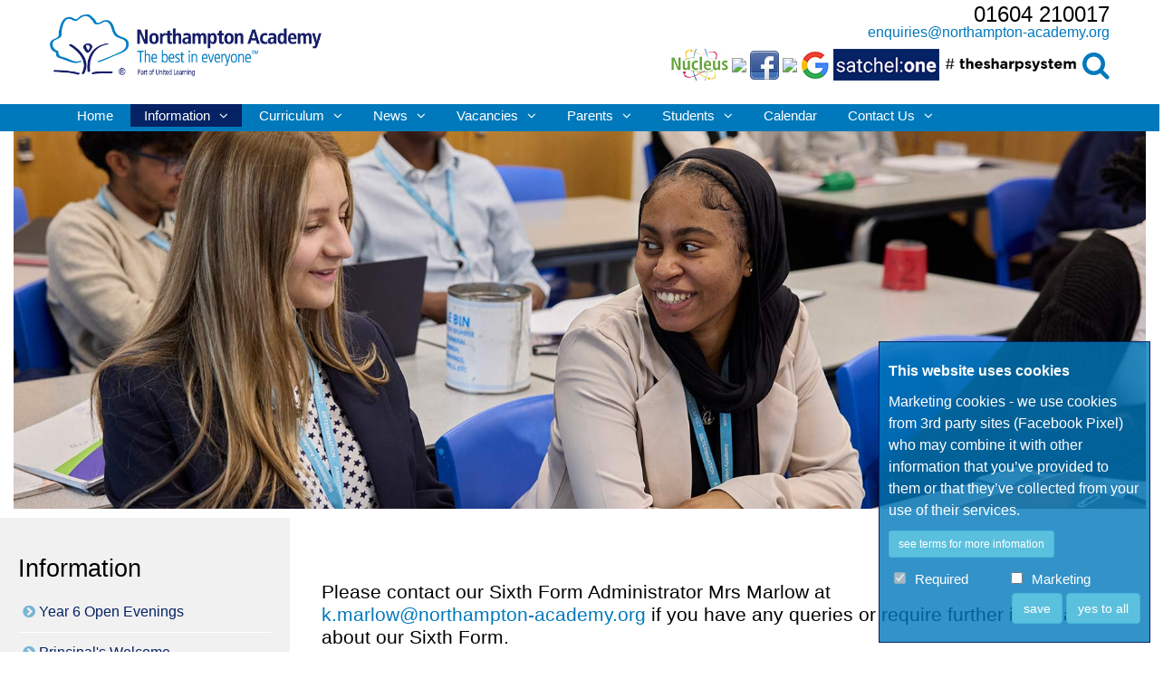

--- FILE ---
content_type: text/html; charset=utf-8
request_url: https://www.northampton-academy.org/Information/Sixth-Form
body_size: 48921
content:
<!DOCTYPE html>
<html  lang="en-GB">
<head id="Head"><meta content="text/html; charset=UTF-8" http-equiv="Content-Type" />
<script src="https://use.fontawesome.com/cf3b5abb0d.js"></script>
<script async src='https://tag.simpli.fi/sifitag/090ed470-68bb-0136-d2cc-06a9ed4ca31b'></script><title>
	Sixth Form
</title><meta id="MetaDescription" name="description" content="We are very proud of our flourishing Sixth Form which year-on-year, has seen excellent results and students moving on to top universities or highly skilled apprenticeships. At Northampton Academy, our Sixth Formers have exclusive use of our £1million state-of-the-art Sixth Form Centre." /><meta id="MetaKeywords" name="keywords" content="sixth form, northampton sixth form, 6th form, northampton Academy 6th form, Northampton Academy 6th Form, sixth formers, A Levels Northampton, A Level Courses, alevels, a levels, sixthform northampton, sixth form in northants, sixth form NN3, UCAS, lecture theatre" /><meta id="MetaRobots" name="robots" content="INDEX, FOLLOW" /><link href="/Resources/Shared/stylesheets/dnndefault/7.0.0/default.css?cdv=607" type="text/css" rel="stylesheet"/><link href="/Portals/_default/Skins/DNNTheme1/css/bootstrap.min.css?cdv=607" type="text/css" rel="stylesheet"/><link href="/Portals/_default/Skins/DNNTheme1/css/carousel.css?cdv=607" type="text/css" rel="stylesheet"/><link href="/Portals/_default/Skins/DNNTheme1/css/jquery.maximage.min.css?cdv=607" type="text/css" rel="stylesheet"/><link href="/DesktopModules/OpenContent/module.css?cdv=607" type="text/css" rel="stylesheet"/><link href="/DesktopModules/FileTree/module.css?cdv=607" type="text/css" rel="stylesheet"/><link href="/Portals/_default/Skins/DNNTheme1/css/font-awesome.min.css?cdv=607" type="text/css" rel="stylesheet"/><link href="/Portals/_default/Skins/DNNTheme1/css/jquery.smartmenus.bootstrap.css?cdv=607" type="text/css" rel="stylesheet"/><link href="/Portals/_default/Skins/DNNTheme1/css/jquery.bxslider.css?cdv=607" type="text/css" rel="stylesheet"/><link href="/Portals/_default/Skins/DNNTheme1/skin.css?cdv=607" type="text/css" rel="stylesheet"/><link href="/Portals/_default/Skins/DNNTheme1/css/subpagemenu.css?cdv=607" type="text/css" rel="stylesheet"/><link href="/Portals/_default/Containers/DNNTheme1/container.css?cdv=607" type="text/css" rel="stylesheet"/><link href="/Portals/0/portal.css?cdv=607" type="text/css" rel="stylesheet"/><link href="https://cdn.unitedlearning.org.uk/dflip/css/dflip.css?cdv=607" type="text/css" rel="stylesheet"/><link href="/DesktopModules/FileTree/Resources/jQueryFileTree.min.css?cdv=607" type="text/css" rel="stylesheet"/><link href="https://cdn.unitedlearning.org.uk/dflip/css/themify-icons.css?cdv=607" type="text/css" rel="stylesheet"/><link href="/desktopmodules/cookieconsent/module.css?cdv=607" type="text/css" rel="stylesheet"/><link href="/Portals/_default/Skins/DNNTheme1/Headers/stellarnav.css?cdv=607" type="text/css" rel="stylesheet"/><link href="/Portals/_default/Skins/DNNTheme1/Headers/Standard.css?cdv=607" type="text/css" rel="stylesheet"/><link href="/Portals/_default/Skins/DNNTheme1/css/print.css?cdv=607" type="text/css" rel="stylesheet"/><script src="/Resources/libraries/jQuery/03_05_01/jquery.js?cdv=607" type="text/javascript"></script><script src="/Resources/libraries/jQuery-Migrate/03_02_00/jquery-migrate.js?cdv=607" type="text/javascript"></script><script src="/Resources/libraries/jQuery-UI/01_12_01/jquery-ui.js?cdv=607" type="text/javascript"></script><link rel='SHORTCUT ICON' href='/Portals/0/favicon.ico?ver=8q6Gmm4flSbLTWWFQuATFA%3d%3d' type='image/x-icon' /><meta name="viewport" content="width=device-width, initial-scale=1.0, maximum-scale=1.0, minimum-scale=1.0, user-scalable=no" /><meta name="apple-mobile-web-app-capable" content="yes" /></head>
<body id="Body">

    <form method="post" action="/Information/Sixth-Form" id="Form" enctype="multipart/form-data">
<div class="aspNetHidden">
<input type="hidden" name="__EVENTTARGET" id="__EVENTTARGET" value="" />
<input type="hidden" name="__EVENTARGUMENT" id="__EVENTARGUMENT" value="" />
<input type="hidden" name="__VIEWSTATE" id="__VIEWSTATE" value="9nItqyxCdmIXjFTJycxdmRUD8fxkpftUW0F46C7GexGWtVIKxCVEK3L6sGI170Tm1ebl++iJ/7CNOb9LTHYCc8UaYB5VUBqfHeWo12GyaCKZmMHKEQWKcF3KRm7kxj9gAI/jrSK7CnHQTALaQjX9KuNY8Bl94KpyLfEq/fLdI2ymCDC98C+Pdt3l5+Z7R8FNqo24NLzwap0mTxwDSPN/aRlIbIE9LPVQW9gAA2o4gZrKeTfDlMBZwVAZk9M/md3odd9XlU2aFmMPZVoCqKT19YaIPNM2oK6RvHaJEfGBnCbLuI1s/0ouP/HTcDvaqyg5pFRwGURRCLA7pkWJzThj2LJAKjzbS2QlLf5bEkOGLJt7Mwi4GgDSYHmstz6qJLdx/qMQQn5V9Rh2TFLcNvvtKKdh3f8P00eF1hpjqX5iX+GGokHjAGy7wJDh2BPj4gWvDNAKHnwtu9WYWv/f7oKs2+VbGSwxVS0kStSkAYonYZ9lbo3wQUXQ/YAXWgJ8maHjS7FxtnRLuOlHMClF5kAl+gJqdnCCfxjLW6DT5dj2xyvTEAoZy6wSXAS/sSgRaMlmbM6oibxrzLcHh+Y1V7SVIM2bqMBWWERZF5GO2lyRZ5ujlO8F7bOTSWOzJprWrgnKgLsu0fstQSe62/99ua+RT2LjXdXmo45/LdasP2fI5N6hOYnK9jW3IIYvlccIudbD0tz2xbxiWjq8FkBddVky3e/91IOcSeMnas4+ZA7emjl74kzHpcv31IbdLsHepeTV2kYWbPfsu1RLHdITmUpKCL6SQo2qgYnRIg861osILCbOkDrTKyIJmXK/4XQHfXORFL4ijDNsODjyGhCh1qWI7lbXIRL4uV787rlevbIpgEiV0UAwtXfn/E+ONwuJ+Mjx+DDLitHME4vovMxqnShhWcAgPES8aK8OUAzSElhijfYdXMIr8H91FwVQ8TzcLtblzV+PjFWg8VfEnqn3ZA9Gv6iw0QgVTqV6BRGr0N04EP95NRjS0lu2dyurZPWwuh5z8DXyHvkqFxs+GpL0lXMvUEadKJKwyo+IK/cYV2Fk3F0xm0DtipnIfHDFHvqTlOVaX0da7qE9fgzYbPLDnfqNUybekVV/UhgEmqt9K7ZtXeqCvOgV7iAK8D1DrGBAZp5Q3DLqJgFx8m23A/1Ad62MRAvWDIfm05CyyXXd9nWj0qjaW61LBQ5FaVDkOrDNO93WKs2K1Nf2lPDfzS/R9gCm63MJuhqZXT3tgpXxfgHMIgC9U7/z0nTYVyba8AKBizuRhhKtMwW1YbSkP3MV3ZN0SC2AMXKnk3zKUTweDgHePJTj7xyKGc29ln4zT9PTjiQMU+QF72ra5bqsU+MLmey4MeDmP3H9j+MphlBfKDbsl7n7nuZwSnUiSQNkbCgfBl45NXyW8bDMy3p7OQZ/xmsquQOlru3qPCzBlgtqQ91AAvk1wX+9EFMNpfBee206hecody0WJQfjes1/FEWYvkaqksxiyUxE+Oj38CIswlNeWZY1ZdFdl5NsPen8u01hND3GuW9VWigGGzuY0al4vVyqCMvZpt8kSrlKUU25Lq2fhitnQaJHaFh+Uhx9H86is2ClGdr1B3egQoEW1LKvQEM7mAIwvM3rsDshO6Bx7VV5r/tlwP9rr8kSJsNEGVVRNzweKxBiI0sC+jbBQ0W/gWP5rJ5x1sQOTMo1WMIwtDmEbiyaPGS31HHjwvjLLXLfHbexgDPmgxMPX6xBcfR8b8adtSy/[base64]/VF7kbWP1P1yHwQxihByMMZzuAumq1yJpHpG4+CI7qmJD4khDl6ShmRkCHyPADbvXWHjLsTtLgJrZ3VHytDUmo4BMVynxKsge4qa6ymmWT1H6vNkDNWg2u8c2Fv8r/jK1xL3gvWkf6s+LukFrftGieePdDRdJ2WLu8Mk8AypHC5UQ4J+r+UYYta9+S/VHMWeJIYMzvETHvFB+MymwNfmeQ+uKcG1pDICWf/T07cz3CsStappyTMj8H0NI/f7c33qUy3C06xL/ZfUgCuIPJvEVM3EDYYLAf5Uw1Qyf177lIs3xMVYwW2ryQ9KKCCmW02YBrmU9HZucy4hlXDd7/n4wx2dXi7TApi65e1yrYpm7zGm1/nwSK/nxWB7jU6pTvyI7TCpX5bS1LeS/qQgg2XvAjJSvjZ5TxidiANUUKnazdRx70wJU/ERSCQ16eYRsb3gmtdJVzFoHB18akUUNcNZExc7ob655dGlLmmnIXu6Yi23enJN9yOp4RtH/rubrUp9cedFPMEDHCn2yWq5qek+oZO50afFZ9qOhVKNXlRKA9JvObYhqsL54C2CHVzACrEAmvNJHypf8ZFLmUbt7DxYjzL7Aw3SqEjzlpZXxFkO9CbZNvPR4wWJRe9VYmb56S+/n11P/FTvP2/SUNVQRI+oIR6OQUJziAdBZaahf+0c43Uk72/8BS420gKeNF090zkBfk/GOi380E4jTJmABpVFkuXY7wIvT2FBlJh6vfkQR++raVMvobsmILcMAbB01XEXRJK9Sl3fQQeZV068+X2UtYLFomrKRPjHRjHJeFTI6MiCy4OOfAcT4XWWSf5gS4uw+e++6KOzC9V6O4/7mWm1xzPxzHihxJGfTN6FRgz8ew4zspDfSj8hs29NXV8lFdIyNSgzGh5lmjC3zcPRjCaHOddGoxjF5Gh55E6uHD5ujnLj9y2j6+EtlGBIj3nb92bZJ4feQhVWQAxcd4rEQaq+u6VSd4yTcuY+VzZz4f3Gv3hL1zQ8E/6uOb+05qsiQ7rqV1+jUX7QWrBZbeud+78jjIfcUmCGX7wuwsrQ5dIInDP1TGHvLSmDqxfpFkRygt2qN5iAAddVdfMwwHCjqUD1ESE4P/EG7jPMIvZe4BEKoNG1+MrSt41zejOvi1rmhdn036dzzyMIrnNZ1HAmYn/jZnqS2bj24weT+7mWOKCPBJFGmlPMKTRMUj85f/+7kGu+re87+5oNGoEiZT7N2S2F9B5US/ArWdciXobXcDEQ4OwNeiiDH5sn2Ih537wIcUcrMrjkK4RBJ8w0AeE9Bi36kMM18ZHthlwtDJD2sUezHc3Bm+Tm2sKZw7VFj+qKxv7wClv9xR7ZfQKHpGYoWyh8zwQh6S9tm4YxhhVEiFo6ycA35a+wskcWLPqBCCQi7dwrJXjnG2DHWTuiqgCmbr/ewe6WJc7cookF1RfBiTpE0nSr0YtVONQzZiMc1F/z4h/OfRypfiC+YEKhoJvQjHjan3K3AknFGyvGud2aY0eA5amZOjuwbRwAk8OVTp+uDVoKtbggFqXi8pCacW+QWJyd0SXE/yayJWxrgGW4/IjSv5+L3kPbYsLkWgO3wwLtNsAwZ+cYnzAixcMQCMuXpWwOuWFDlNKhf/FiUKNC4fZgJryRk3JII+K4s+9lM3qyYLApga2Am8am4dX8/c2XUaw6dINAmlte3vmkwlfAsJUC8joiHd80tPh958GlWfl6vEJX3vRPhH+05jfueETYU0T5GSwrdWNsRIECVBwN6m5uB9zWIoiK7vF5RdE1+ED3gtl7Q6Tz/FGRVT3OGqSvPLa54Qw6nWoZ65pCXtOKFO46lHjO39P95WlTBZWcvGnEAMwRk+FGIajxzBP8rMzjv7u/9NW+J3ZxypPLGAzWnNpj6+dKMsEItmXXHIZyC6wK0k715ZKV3gN/qrF5Hj4jfeRlRyRpuXtalsnMZTqkc+R2QjnWQp/ATTrgwMsFEaIImWJ8HaAhNwd/TFK/u+G7zbUUVDqHJEqStftbIpRU36o5RQouIJf86NozXVsXZ/Zh8Ije93ehsWoDl62GK8bUfQXW5a/Z1ckA2uX/KfWJzIx5coDMFKr5pf5/yg9KxbiwKvoJNETYtBHibAKlU+QG9n81ZMAt33agn0mB13c16g84M5h5rTI51PGyXeHyrcOvFeTJ/3XNSzTPNzyaIR3uRaYSwiwKqBo7K3OUloZYE9H5gIOPh3BXz+DfX7O1DUBxViTDDTvwvkuvlStwX9V9NcPCEXGZGprlQn9fGoI00jgOaEqIIpyoh/UWnZfql4ftVvrbP8zEMZ/FS5QmcnX4xriEDVm/h5Q5mtG1JLKxFpGZ3141KBp4JFG1cdKVulHuuH6BRBXDlIvOJ53X87TreJpYQ618obnnI/Og6VZEjT8fr8MOH1Q9lTRQ41hCMP5gh7kAsKs/JEDPvWVaH1m2OK9uwyOdMJfjCPYFXuXnHtyl+bcN8ogbZJbZI16xua7qlQoigXeHko9jPPdEfSFIx3bzp+Py+OtRGE0cIwtYRSVEjJ84Nxd4d2zIA1aHcdvdyVBglnfeACcUZyGLuXn+y2gXi+scNBbZddsBEfbJ8rrovtMk26MJuPoJ2hi9/GvaWk7x6Op4UJnLNVcJ06zgOiCRT/psErJfNQLsVjBvxyyLvFFbw+MCHbfjOdVFE8zhNQJeyXG9CbNbjdXYZEwty460q8qsqzUiW1No1nB83Au1616svNuxFknKsJZwLzwDHeoP/7nCB2fdoEPNP2nAeaa9cvbueWgT7T6p3i56WLk5wx3TBO7BpkeJeWUgwsTgpuCkMaBIMed2Lp9mjL+CPo8xMbv7kWD6zTuVKseJPtzxR6hw7yBuVnAI7Jv0ae7ikzXS93Qu3EvU7yj3qzYzJkRMPxHDQ5iKXQAJtd4fIdvh3AEhNTU3UNbD/HhvsxOOOG7l3ONeLyURmd0lR2hb8EwbbT+WL7q47RqrpleS3PxJboogTF/tOiCp9lh3aqXrNER/SFFXVRX/XLxGqLxC6K9b+97ga7vB8VjBRhP0khH0s+ehNXgRCLQKzhHl0hnBR13YigYAOzJYInUGd6JOua4VwhZslhmlsNEK3DPkY7B+jq/vD9PnbySJEeeBIu3adyGBPlPirKvqiLdXKJm7u//kkKcHA1bFBB21M2Z2NK75eQJu/[base64]/+8oluKtfihkiNQaQT7TUpVHX+S5xtiB3XFX/RZxvfzqbFPaEBF3KqwSZ4u6bnPjKJCvHiVg/+k7Gevz0ojFUdQrRWszhkvfUG4fvBi2/IR6yJ8u5+4WRtc+2oMZbtQ2ZWcma3GpXbADN1z7dcvnb52iHFE5z9RNu8E9A7f83loE3Puhwm/[base64]/ZbPdDLqoDrV5caAk96JSKpv8aErelpXOp03C1yxtwc6nbViLLKDnEh8tb+J/AjIMTrN+V2lG1Gc60u4jMc59hD/o879XBh94sxsl0ffVQIfpoFEd3P7XcVOs+hbt/J/7KI+UGF01JjLFXnb2cvWVBbwFMyFxWOujO3+fqH7SO35RlLcIIDZIMfzCsd6iM4k1q/1glDKuXxIwKiAJSpopRlJM66RQpEbAe07iIh9c+e+grFlXrffLB52BOwRSxARpmwQalFMBEm0sTFweVSUN7cvW0Yy3044Q+PHH7JAWFR0vtUhzBxHf/J+E2uSJ5XJJMvmWPcEpkGrjpLJX06baiTA7jN8xpy1JmK571SpzN39oRBp2QHyizl7lgILwnxF/Ym0NMnUVe7MlYfRC0HRFN5/jfKcwroe8/Gl3nexLlnNe+GZDKSOqH3ViEjnt6DTepEGhbIAPu8cI5J8DIAfMCJSld59alI8JkKnUUGbRSuLshOisIevQBs3auFDGgxGf8tn/hffO2cSYU/7BzzPFbTJ4qut/W6CJBq1ORh2dpnCyiW9PEN7xvZLVXFCIQLzPhddgHFYJWYF9EUIHdLdo/npj6EtN9JPaPXvD4SeUljggRV/Ccs5bXRXAvP7T3tn/n+06y5GSly0TGkOKvY7ainTgxFNZiC2GaWDoOPYqpBGMiwS7IvSLLWb0tG7OGiW2mpoTeSrb1h4PFfRvXTJXjmmjkvIa5mVzAqjZpLnozgLrHcEtTFo1zAEL07NZRrcgkIr5hadbnF9uX515XEpoWdmpgu7vHZ4rrLhbROG8wqwebrG2m7ZCZl7tG/dkQ8PJZnorstbCcwIndj5lPyFEPJZYdAsjF30/N09Nc3K22O8g67BQgxaGL3RxJ6MHHLgL7YzY9pAQjRyf1W3WeJjJWWWLzrmdLcT6mlVbA38uJmKgNgvoXWiwnCGW1FgmB3FbB9vrGWq+mlpSYrwTkSE7BZOUtun6rw5t5Q3NvMWmKxUEAN1E4PM6OfG1SufUcbGHg+kCxManL/eXxxNcLGExNLDdFUuSaAvPbpsGQdyLyDv+ySS9WiErxVWr6MMKgSbLptAQRWh6G7UoDKFbc1shZSUWqLIHkyz72SISOe2HTmu/Qv1bfLssVYPnKiclpRPNtUibp1oCk7+0S5XFlu4F5L9kjf8WXUJPVoAxDs6iXzIsA4x9HpwkC58VSoVyL4TRC/GjfqJL9YE/EXmLx/Kph8BdpGT093JH1Jn4g15cfR+rSLr/DadWxN3evHyGDqvXVHX+oMXtUbgW4Shhcdxhv7/[base64]/4esIMDku0IKiLuW/aQqhOynj3/[base64]/fnA1DndN5iIRlI1hS3i8m74W8gAax0L8VnyXQ3b/hHNy659QJhLvLHhS2rVS0ygcG1qPBTkfW9t0F+HlwVLWNkFr1hJw1+6ZFUQmRsUFEGlllKkeFmhaimqOpERmR8P9IXadZTJQCq+nTr2JFfkqo12b1fPFsYD8ftafaFYcp2ZqHCiQlFFsrDBsNz7WHE9r9USFrm/[base64]/GbDpHuEqqwbnthyMHHNNBXOXfxTWsrzRL5+bPNA0TS+0oWH9v7Olu9WTqcDgax+RMir+M5qcQzFr7nv5DG/sKpZyMVsvqUF4oR8CqvP/1j4Plds+tfx5k2gbNko0EFvM0haKcUqMf/IZCAwgLvb2mG14ZGt9a3viZoP/EXPwk0v8xhCpjN/b2b988DqXQbFxiElve+7Nz5QN1194gsVKzsad9VjongzGgl9UUV+YjxtwCw3Y896hX54Rfdy7pmS5T76nbulMkeCKuVio0PZvn2riXgmITGMyJuG6D6as08zHwWRwTZzlvFlA72o0dYu/cHjy9l5Zt2xGchyVhpF9CQ1daHBJCVOF4f9/0Smc6U4HMpoPwEQbxhIOCpdQxn+A9MVG8o0H71E4JftX7HkSjMZXwOMk6SmnlAipTSVR9Rx5VZ7sskNQrAkhcKKrULagw294FxG8nLnjCZO88www0t6R9oYA16WpLx6yQBlsN4zQrURryZ1G+tmhBgjOXb55RiCgQTJoMXN+pljf47L2AXmKewZCX/Dnzuz86hXax35geYD3Y7FCbd7lWvO/YcfA+Sw/RxE1xrmS/YJ6PB7DxveKsclpXOn+jvBdLqcDA1XApDbkqu8UlzDaa0lUIun6c2lfcFy2I4x4eh5Cf9ib7PhpohLhfcB3yr2t/JOShiuDdfjlJ11UH6FSPk6F/YuaqRqGYvDMQDmDn1orYWX8zeKMmEH6ddPyQRtvc+islBWn0wdHlb8YxTItcWOOJZIs94rFxkQ3V+hCiAzRrNQwUIqbu+INPDjrBWKCFxJbN/RzSHzEi2v0UQzzUSNfr+6wltm4wvpbmg595SpU4zuvygpAZYrFsrphlWCltMfyonRxLTXqDblz8+sHZhMpWe+0/tcWQlhT4NMpVpLhZHuJmfxGdnSKySFt0GGPpQmHgBgOnod6CSYFT/9C7ma+AazaSrkHZOUOGMX5/mQUxHy0qQ02RqyjeZ14i43ZkMc8FaIwuLqBoy0GrrFcy76mZqlD3YrRLhdkIRgsixiS7jPDSqGJP3cldosecFunK3IJfn9VjetlvE6CLVTYXzjXO2mK+JQ7fGhRSosjTJxQRs7hlFRRRGljsIt+EFq6OR/2Rpz1hOye2XA7JmibiUBO8vxZeo2oN+ZQ/9it6cgF53HnLUMN6DTRdv6aPNdaFfCPCGhFfoTH1bt2Lkf4cLfM0HiNUICGGiLWfuOWdPBvuLMuj6tU8jxSNFFIA4ll5axOt6KDKz2jW1goD45P8XDRhBMnrLp8FbiWj5U9gLI7qT3u0Om258DcurYnkjcFc9aTxy5Mp91WzwiGs84fw7AAld58M/onv6K0mAUWF9YaAwC3gXVxKgnfr0w/pum7LPmIe9pb/1hKoT84dE+MWkZgcHk1Y3x57iQu1OTdDj+8TSsHLTJl/QKFU8SEcBrgIBcb41vc+KAaNGTg2XA8Cnb/AjoV9RzSQZDZy1JPwrLGwvz8ErTE7lVQHI965Jy5N/MAFqO4G6eI+/3cBmMcRw+jPm/gHPy7XqmrEmuWOob8BiG/IAQRBrOKytqQg3SdycBNUBJtibppqRGpCJbHbZHV/A1Aq9BSUwfg7nlrC9OUDBYK0VOP9e/[base64]/21CfF9NEgzaVX4up+IkW7VG7kW9d4k6Gvu0BxUK142Cl5r5p8MWQDou/06qBektKkb3KxN4OQpZlesFK1dFH5YwBPMr4kfq/HyuXgapjs+zjigDZilSBHdIoi0kfghzTxZenJ7ACjq22oCMyUeMXSVtZHpLsXJXKJKHFFlFm+Rr5Py+dWwg1XlchRyQv/9ln1ueB/vBJU4Tzkdt09FIo5dvifF5YuPmS8jHf1VbOvIKhO4rwhkzgQ+iMsL0cWC2lYnujem4hGyYZesfYOIXmxE7P7V+vZq3A0gisdUnplfkPC9er1b0A60XZQJ/9JeSB3NKBXeO7Wp/KGWvSQwdqTQA5v23XalyrJAXF8+esVhmzrzslGVCVRrWwtLm05EW77JxqfIl8xEaVMgoKHk6fryzPdoxGZsG4jRT84ZeKYSOGftj2xszBIrqjamly1lCiIhPUxnKwp5ilv/G73KOlc5RI+OUjEGhSxPEjoqVt72ci9qwNKwmdVdpzXatDP3Hr4Au7QWma9cd/+8Mpulh6R3aYyv/WcDvWnlv7OfymWuTBijvz6/+pPsgRk1tMJCw0TTKXl1dErjZPh2vlvn+MeEsfsYj8nqzI6b8cz+Cc8uMsNdxND4JziyxTcGiVOCOADwWdikWLAXapk8fAzb2buPd64HFudE4l+PY6OtSJ2NvsZBJEXeaC7O6+C8NshbFXTVpjFjMyaMMLSfy9OlEaZsAqJXabQycDb56boJsVV0hQm0zjSVJ/[base64]/nN0r+meAjFhcUiqDnBpNGremUVUaytD7u918AF9+ElmFObNwH4x3M/RIP87nyf7M/ysm1UpJpnwAAjnqcRqLwSUArNzUG08llEG2mL4bMIfEWeFy/x5DPnz4/5pq+9qt5DNbBxtFO5TAYJ/Eaiax4ob/gK7Vx1DiExeRyR53/+X82oVmHYFpbFJmw/+wVGUvq/Tbph+E39CFHUbickNq3/NaFjznMnlrA9fTr/oeYZcN87PDYpNXtZHrzzUUiTUPAwG1OF0OmXFz1n1rucQjOwMQwoILia5YPAiAdKzuu9IzUmD6gc4DdtnwB8X9yoe7GLUAC70SDibzVOz+LQxd6+124dYrlaqElwCBBr2D7EGipEgfi47o66Xu68vBFXts8blK3qa0iaAFmZE6xhP6tVNCGF+1CPNUEY50iTAqw2o/ydvr/Q2TvbCPUOm0X0IzZIlC5e7xe0IiPQjlKUijVcbMd1dGvV6ah316q3gfyZNM8dlZPiI2bEaldqm1GdpK0sKn/Eb8Irx7pu3qm/DDSMtTn8DTlYGyxiw0VNUZNv6sQnA90q9IIhhqC5FS2o5PqfPrKJmq4rXH3Y8luhjsilpOPoYtM8EOr6m5uGcoNgcJFPuVvMdnke3uk3AlEh72ZuQZFV0ftkJRWo5ALHflkcncO9U+YpKK7Y8+zbxAayDXqks5Y4FmZuBGzFfpiOmptagC/8ImFUUZJB7uoQEammqrKznBlcV4WLt67qkKbzFL74w0x7QsVefsj6aGCA6DhB8srLNbglTvLK/DDEDGJd1JwP9oV/muQcVwfAJHftL3EmuTr8lbv/t32KYEuhDD5n/RMZN0BMAQZWWIaCZep4LS3fViqe6xUiGQA1eKZHSqjuDZcsDcL71h+Molt8TwqkxzAK2ht4FQQOLTglAXouhrZWvbpFwzaeeYRMDiOYvJxXg7YnaOPXZyXroENCqftoPj/PuBXC5jU8BHhD8hPHjTBd8vhKhNj32GKHW+SskVCWg9oNj+avNTyT72h8Rbb5r39CLeNdzgbjAdSz1zeIAXE8A/gm87tleilLB7tQhjZUxTfXgxL/2imgQRJSaDww66lRbkwcTvDAa7l12JAsAMPzuSlTN5CQSR46D4epeyVSAWlZxz6IAT1bg81bdp+xNQzG8IF0HoiM3DBXvilqe/K9mFlpuk7Y+OuflPGERI1E4W1PISsqsC6JiJxefFTEjNvef85GDYxC3ARYmdsM6ObGiHtVMunNcWXi1pOh8dGX6pL/AgnTRPNnTRFffV5odNbK/t9jUylILSecvZQf5HC1u/Hk0pgDZ4uDy/MNelfiLefY2svTPq6720h7epLNDHk57sPgbnJiPS7A1SV2rIi/7fIQ2oIWdmDHRqkVtp/t10QvakhtCTvYWZa1+oPtVuY1c+mXoT23+7w3XvCJSFvTNJNEjr33zcJEWdYHMLO11t+yvnuJZ6Pkm5fXmL6TzRmPXFjY6YW8Te82V8+2/hEH5tCJdg6SeSGQWsK3RfzFr8Xvw2Bn3ugzxKm9Hn/D9dZCuomelGE30AshNuMalMdJzW3BT6z36lujHHR/Cn1OSJ5DceX3KkUo2nbmDHI5vKwDECMDA9gxEfyT2uFSi8UjcpCteHLZr09Ow8jh5MoqC+LLVm7MSR4y1kMZm71kId8rZ8hpGFOMK5Kl3xssKcI1+SlcArIYj4jwlW/PVc6fiFowXwcJs5Rrx92Q5QMd94Cvvwt9WKGpFZ2SKwG4keY7K8rdfcEfBKPAdd9s4ZiLMuMtnTS8BdnrdQcio505ZxbN0YHDKsfN96kQTm+fMDZBJrbuEFIR7wN8JkXzT/THzjJytn8pO9R4BQ3rwA78Ttw57WtW8xFNLxjUS/xMDUrG8lTo7U8KF2c/VW7z80/ry96sR8VNJqMA0LV3E2zzNPtxEYlvha0v3aFRSleE7YLITC/EpMCOu2UBQDlRgRt0V0I5qYyKXDZmuBPr1w7hnkZYQKwnaGTnyul7RU5R6WXkxkZVnTKcB7+fL1QsTc/XQmchxKrm8nsaK2QNlHdeafsVcGk2h7qp+8ahfAO6C001ZUWhxfg6cS0fZmae1utaI+HINqPBdyw2XdCbGwCYeOf5XDhRnJ2q9KnHeUyTTm0sJeIkTyQN3dHvmta7371Sx90OPHUFPXWBdAlpcxMzFpY64koR51AunbCl37k/R5HTWU9akb7RvleqvmPlkghmfvN9h3aQRFfk67eQp7oGOMq6aedy6ZTcay91/a7lDRfhRATetnM4wMv/9pNrskq1MZ9cGtsNllg/T9o6RVf6sE/jYc8sqXvL4k4GK/6KVq77cJ1ETAS0tVzD6mFV9Zkkw3IG9Hgn2FL1kAgvY9/DyiSmRnfeh+h7WiYlCK79bJBQ50vSlA+nkjOr15zpG9Vyj3phkspiSE27K8OAiOyRgFscILIARUJgPQxoB93TlAzrrlIJDFa0kBhEfuAmmpbso1qV25ev2OKISJTz6rUhafKDSGQ/ApdB5cOFYRI8N3u4undKPO34RgUG4jhDKIZIig+rc4ezmdjeAJm1J6Phj/aDdv+8faQFq+hpHuj/kAnvq4YBGGpZvOOT4/smWrx7lv33X4xgmQYFeyHq4u8knVkrHpbCxWb2K18comsQc/2beNyagjkLTg+56+W0+F5UZ56EHURsxRdnE8dttiKcxlTW/RFOoqtTH8YK8a5Y+gwvPdBYjbeYPcAyRDkFpznRgkn4LT7b8UX/HKaMBmyDrzI19dseAEafq2drPAOPv8d8F/EtztcqzVJvlF5vNZOFAfny8HhpbVSjnTAmfEOLHDUjQ54jOyGJib4i2l7aXhHJ6/iYERoQGzI0flJQWwmVcS53wMzonE0E1/ZsoJI4nQBhfSFkWTYLp5BtekB7j4nq4BEcP0Pd5pfg9MmWIp4tGEQ8eoyMNi2P6LRHym1A8wpKGdTRHf6tgobJAeUXqnNIc7vp0nCT/dlu8oLc6Dotzbtr6UMprJVyaMpoELPY0OftVCFZmB+9cJlz9uW/nXP4FvBfGcupd7PPp+mFoS3820Mvi1ZKdz8lrgAfHyh0UoqYy0Abcmzx3mBOtXBZ6e6Vm1yEptBy8A/jh0hSQ4UdBh4+K+byyukDOhWMROfyd0vpcv9hNJZDiQp+kVK6UR+Vs9YNQKvnYT1YaRgU/xcE4WgzT6p2TCGw/Jv+SHAtFn2jyf4f4JkIZKKPX6/G+EHzyr29FELEKGWvNFz/Or+k39t+Ndb31YWz71cvrtOP4ZrDzuDKInqrnGL8wOBloi/[base64]/yrWAsSiaZaXmTOB3OVIQcd3UaY74wFnSRjR0bpPrWnk6CpIp33+H8SX75RPOwIpLA47n7YrVFJyNuUiBLbMCeL0v+8Il2jSVQhgqqYS8sDVJ3aTNYou2aP3QdI+wnaNDLJ5d9RC/IVsfmT0/[base64]/z1WmtitIYSiohUn+3Fy1ottq07lhecGPERqdWBMFCYQr30oyPkIciBeqoru1rCCk7v7zxqnSRA0QyAYYNuv60E0fgyjQNBlbJE5Y09cXzDBMDVbbY2Da/iRcA+MBzI+ohzCrmqYmTpeIeNJp3+X2AO3ZpJyVBIutocVWuHL6lGKwt8W8yBWzNetdjerycBfzLZCOHsGHNC2cOTQ7i0/4qihpZ1Zk/cbBMyAPEYWH9l44iFknGsOiztoRTWBEuRZTf98wdY0vPjTwWVvPeh/gv04DzSihV5q7r+fLPIIQyULXt8sjJBuftYRMe/s+/QofL7hZdBlyUoKTo5Z72aD6GpLQksw8NMNqIOFIcNjG+acSMjtoydZXqYFk5u/TT0K6AyQK6EbigpvE+rqnvU0nrwt8IVjUntrO3IadmFQk07sT1H6l1wzhBqZirLc2xxikbGuTn1KjayJf4btsE+XfcFGArIyfDocQcxfosaWNkOdMkBbi/4pDDQvtCRR559NeRWS8rq92CAZGFqxLZ+xp65A1HG+iUZj1hGTjZAipk7cH85J+uDct91lbt5IoApclfFX2TsneXav79jGFgjHPBfRjhR1geD8L7bFQFb+b4FK6+hKjm/C5m+f25mYC6Iz9PgL6ijQrt0KUr3VHDCQ3PfZj2D/d4lsgh60sxyym3V+DsMYWKdLC4Iph3eiaj3gUwIN2tphSVcR1kJAQ/wtu36ROwJtk2MbiQmGlsy+sgEmAIEF5WTUT/KgzwBcfqJs9HsucLVeuBJXMnktS2UqMI/3jf9QKZdrL3XU63z2pClaj3bGEI3Wp3YXqwsbkAHndoVEySR/sMb70mp6SkbCi9p1TkNBOcJAiG4AQ9xw2YtQhX7MT8Kh0OWh2tsQc9heEiykFCXMe8ER1Vy8g0IA6Up/pe7DLx7bk1g+qhYx+TASMLbiS0GrRGCpcTFVvLeZMSdtChgIW59dI/kzkl3k5gZszsAp5V5myXUNARQYSXtCEvmisfLaxj1LvMgcZ24GgOhI7+ZTQuPZH/cWPA5zOd8D7XOdPEffNbHlQ+W8OdJPszLd7NfOwTmOcnasNlEB7HbC3WhqLtXXbfY/TlYFzCWeDWmiZNhV5g1aQq/IPCZg1bskoz6EwIZDc+L7Y3BFLaOOB51v9ftpNVXjqlXX8Bo4fAjTiS6e4vvTyNkQz52ugKS/q3XU/OV+F59SCqOt+OC6jvGTWeqOMWu0IrZjm4gnEkAeukgcDD6GnP0yCKygVKr62QnTL9zNDie98Gp5nfRiN4jTI9PmCZ/K79AEJA8ip4qvFaOOCIQd1qHnYwb0guWO9pw67Fpiklopfx9gjmRCwEwRlb6evJQcWuTvr6vH3MtOJKYhKZmo54vikq/VBfdjulA/y6dC3M+nuv6HcVu24D3YVj3ABiEi/bc1RsinAwnq6RbuxcBC4FDq7E8l/ioecMxeSfdoAQ/9CYEJBI5kzMaJ9bM2iYBxjXjWhOmOtfNMCx0PyV3N2tg4zTnY/[base64]/7P+1VxGdivI+O3YFqpBW/[base64]/w3JEUFs1u2RZ5Jjy/ZPR+lNrVowj4c8v0u7QmNiAuA9YMz0NvDoenUU/FGgiN5rKYXPzOlBSzy0YlslTk3iZBRmjgBuDi5zfHXM1KnUF6Yl9ymratzfDQU8eJ/9A9l0OfRTJTJiodCZ4Zj1NUsWHgfQQGIFmQSYmHiSsfG0Tg0yBN//tHpjPlXXPBmontdluAasqMOrW5Z6XATK+MW8rmqpGnO/GhJPco9laqbrg7O5jWuFfabMjjcPIXi4ywDhT8/+1OR0B/BoXMCZs4ZycRkKOmsTtO5iISboTuq2/JoABe1t/Ar/pO6IzG2AIlT+j3RmFgDCLh5nwwPWm3hh+brzNJpWjGm25HFhiFuBwwicB5XxsXR84WqbyrPbcaeo2gMVnoAktMswurftn76lKYBMhT6f1gA+hwtXSLMVVzw/oIq8SW5GJ881nqG1E33604467EvsHYm+VmRm3jnVjO8a1QwQak4zhR8Vau8hlmiTP0BnEpFOTh00NUZdc7EktNBCbIXN4MJtlcJsLxWOUw4Fwpyf8vL4j5EP4HqM3xHqyD4Yj8/rGRCrGoX5HihKmm9z5gmxipgD3rO7qpaBGhfR3dLSU6uK5ONA4oTLO3DPS1KPMIB1ND3O+0tlrB/AN2qtkEr8MxOXC1AdFbF58IYepeVs/b3TltKRLyi3hAGUqdiLW+3izA5TgOeZouBKJ4bFHdl21F0Y28iYJbvqlk3wKPrJh2g86Apj4fTP+KvwRZsg74F4HbWLrnGau5fLruUVF+W+YTakAXvZyRZ/fDQ4C/rIP0boPRHI+6Ktz/fKz4o2lO8zy0JAw2k3DCBEZN/TtrYrbzib/2Z/ut6WCU2mzu/JrKmeAgMfn/sbesX//WZ+OVWBLcmQbNm8FIFvZ5xcWu/NDJCR5tFyqyjG78d5zu5T1hBDZPf5WAnNsVKXEb3WD98NTAG7ayeusutweusMKd0TGblBurQh0BAsOumiOHzi/[base64]/QUavBkVbfSoTax5M2zB1MBEHGOF+UmVSwPwr1Jjn4Xq+wV8TUBkvW2eKLNCihLXxAhMyh1sHFvW1gq17+8Fb60Y0M2SSwINhcT6p789armxXzOsIyaNTTpGmhV1q0V4ORrR4iJ4PZTvcxD6HN8bw16Hn4yAwioNWWxdxnz/1u0AXFf3PNwMB7MfLp9EYR4P2mV+J2xEQBv+mGVx3YhopOOvrO0PMYi+V7QcIue4JS//xL9NCF/8jA3cOHZa2vF1PTsn+9RHLhqdwCH1LW4F1wOhOtBGj4PM1mLFX1N+tjSkHQ1OihKbL/gNvQM+fnUqaT5eOfXBHY0c6Cz9mNzsw9mFgI6jODAUwloIWNjKuBF6TVJ8ixOSys+9umoaqseeVM24QRqojE7yCJ63e/mzomGMyAIzNEG535zUH2HgCoMs+pdicjX+3aBv0GcLNSZWHb3eTRptZDy8rZRsSnR6Me81Ax9E4elEu7ACVPCJJ74SICWmRUCX16qHi/dLIulPvpwOSOQZAIXYx12BL0RLWm0ang70FcjwGhfpk4kAwZDxbUTjG9TQIMnYEfx/7EQLbT+XcpiY5rVovaecmcWNyVlVauPICdPkJ0S7dcSnI9uwm4Ca7ZplYVHKbI8G9iMkITsfbelYzEuWCm7kPBep+hiQaGt2JxVGGnQcPdbraL7xINeRtYgsYUsu/lJLKIjUnkU8CQC7ddjRlRU6KaOr5MXMBOOBYqRBEM0jLmAtr3t02vYRKczkl3eDGNwylm+6DEnp2eIoGCIPKXr58z46LyQvW3MhsMovdWCGZKzCu9L1QuE4bAOc/jdqv+wGI1Ybk1WvK/2FFImOt5XfGAuOwITvZNIPhfqRjL2AiQHN8/7NiuwdlGVW+vYDd6T8fkARSKl4yoB1hmGc2hDLf29gjJiTdBVS6bzEoFRDkUtE/0GxTwtBT4q93KxmMBhAdyE5/3XhE3qGkf7GBJjMMzsKoTB/8jSR9OV3D61cbWTz/ONLq0Mqb0GZYL5r0Y6gjrvC5tWK8lDvmfAizVq8T18bDwPKHTfK7vX0wdVROkYQnCGuGkA0nmc0LXvSp1498XIm6v+gvct0A/ap+BLYRC8oPn9ytHZ3FwB9h2IDOrXKNH3uXx08xCH6yXogMJtfiDa5TnQ1hQTWacahKHZHW61GrczLQjkgiXyPWC5aCJ+TRv44BhpSynR/Lf8LdV2KRwt9zC8CKn/LBU9F3iBnpTK4iB2WZDJRGlXRgBJo61fK5R2oGbhgf7Q3W84DkojDgxPIzETmBwPUwCDXm5xjP9eBZOCyxxu04P1AA6jE9fMH9yIsd2l1Fgdo/oNgQ1uuq8lYR54wRSJ3h0T8jHmDyiBsOsLGiBfJL77RosFCUSmkGtT9qC/aD2vpcpVTv9Gv17iSL+iqg3W0h0zKGgK9rkATqx/sP/x5A4OnU+Yq0Xt5jU5yWxw80tUw8wXmuYPgXqHu69L6GaYUYUGmlRIGKczojW2lXJUBr3bTHolrMCnOmxn8zszofY9NUUBRcEdT30/Sh0erNl3Cp2+MejFajtK7fnI+18Uc6YoscL/OXt3VsieolRmfDbBQs7kPp3vgac/dTYuxqvR7w7Z5gWYqFIC7K0r9lQ5tENR75CZ9klDtfXP65orLTard7DQafcs5qyRtItYr2wREnmOgKFdtkz4BSF/WKsLmk+AAUROIxoc5e2fp3oCfqmjUEBbIL0cWlHQddqed2Aymv8n/39zGoY/B2/E3x2QF203ySOVpn1pRLZrMPX89e5tV6oGHG6k1Feq8lt86qnLorZ1GGL1lbzZ76iyxLMhk1NaYWtMDb+33sN32OrpIC9Z0Y52rI+lBB9HwyRsuEryZp3c5DN9qqljG22chnPbR3BHTs7MdrhBxRI/UrUAd1CUdi4gBffygW0bRQUQx2iEN181+7/wbaYD8IOJXZvsO9xGnBB85RpKjb6WmZWf298XQzXlfSHJQQqiaDv9O5CJiYPIs4bzGVZEoiB+KQC25+5/CqpiTgmSQreS6bo0Rb0MLlPtloGIR1vrJT8BJdc0TltbfgHrHujYqTHdkbOl2ni7qQTUnWYKndXmZHa61BP+vCdRgXW9PDwX6n8lne61M51RRk5lfxx579qaBCIFV0MYfLG/Ozss4KSL1WFQDlKngiVV9BcfAmfTZWYppOn5K5CeClnf+XpWMK5WrWEUl+cu/d0/ksP6rNWIGpcvadfdNhN2HYlxM7Lw7/Z/dAsrgRTflxbT7liaE8oKAUkU0NIPhUhM8nZ23PgcT6nKtSIpKgl9A1B0lvPDxuBe0/pZuWq+8hXF9W14H22CTEC+MwE61hOjxuK9B0iJef3scrku94B+3rmEoEnDbkEFnbD5PeA4mOW/2h/PCMN3ATmichGOuHOUNEHZ3G7amzIzMN8NWU3+smuoqPKbepUCP+CEg50QGEkKz8BAbU+W+B7vcajqRJfWxtHbNIQZoy8UBTYZiTbNOl37Nc1JsXTgB7MZhNvYkCw5ygBmlssMdy98wmCF9Dbvqhdm32l6cl7h+0LoVCDe7Vym6BBlR9pf6sVgdJo0fs3sSv4kUI/3t79RUNJ/[base64]/2bds8zlo5Yv0rIXhnWz0Y8HCuBPqntLPHmy+tiukf2TtI/TosrJnFhClTVbS0n21/FBSKCVd+2bXXJ1IfG43m6GwX/PBoh6azMSKUV7OyXUVRtHjH808forLezCKrgF0wSlF3z4LcwxUPVaykKh3vgSS3iFQ8K0pOXoN1xifyJ5YzkC3nA7ciRD1xrxIyQINm2MYn+y6UDMmpCujknvgiEv58kqs+kPqzIdlNfS9/L7nnv1DYnOhk4OblYdFfNIhutsDTuTRNi8R5l7Bn0duve1bb5+xWcf+zEVN4fk6pyxWKlSGPqJSrWabOqxkzTYWY5AGYovIjbhQzXrF+oXEdgbKCm3pK8eydZZihDx98zeoJ8gt62w9AQK/viik66jZlVlSbXSWBJS8wzaiGpCb2GUetUIiijlS46H4NJrty5/vg8b6TDBZsTcVIJ8p/9vXbojo4ddveF38rvyoEgwBVRJT8BG4krNDLvhdGXScrVRqn0eSstQuUlDef1eSOZVt0xXB5T8OMLOJ8RR+qqxoBYhF9zlVwwJIbYVJNu1v8lZAx3ETFbzM5b6+GNC5PkxyyWNoCIGVZVXgH+4KLxfAz8mdl69fBG2ohM9iDNJafa/ERBt9lbFMligWnO5h/RuCrGpy76L5F9XdbLdDDCpVyVQJn2SuYqsBFnl3gt+BYETU/ib5MYI/FJK7keasp9+yPqRyoKLjSUQU2/4qC/ju2md081Ck5PL/tHdjgOJTv8h6WT1R1cspjElCHCbH/U2oWQydw56fguVjzUYtV0LZJnBREVHud2TAQJ40BaBJ9Y6hWNVdp84aHOp67o0PqqABR5rESUGuSVP1NoZbdivBXXaMJ09Mn+qzL85bNQdOXFOBevDfpfKa8vLUmk1nGYWQV2fvTlxvtcfxvDrbVTzJ+5LiBtDcPN0/zEXg8YISZXU8zP3sneCROajzuMAoNC+KDTxDx62lVffCDDI4wFe6duhW+2qjDgdoBVQ0h13qw/uQo1RmT1V3cKlBDYL8SUa9YyrXIp38gbPWTtgae1hm9UYO3H2XwIlJSM7T3uQl3EhcyQk8np34elY6JP4YFcQlTwg9uzQ2LSGAyncTU2q82OuYEqM5VjLVN84z/Wqby+5na8VX0FhHhoMVGmEmMAFOk4c/jtJSPEovZu9Y+KO5X7KqxYV19rjUOGr9oOa5RtcU4MIbl63xEf3U8/nXuTwP98mw7grEKkU15thEQwl+Ifs8VK1iYj25eXLna+oUXLwP4umXKyq/sLGfE/U1KshDCM/ZqtOIJHNJVrDYfoFaZGauWEIwsE+YUPxa+rc4pZnkRbDmqya3GwqRy3WeIlzxrQl0MyBIHqClxzf3WEId+4BoopybSnDH4dwcCsBdtn13rVEO8bQ0JgISiM0xioy+KHEN4o9AgZq+jTWk7frBH0m9JEH3v8PcfRPKQNceOAFTfCfFbY7tdR8VvjhV6lCtb+nSe3/hIMx5QT2vlkGXbXZgjl5TWJRLfJZ8ozaH6VssoGsmCtHhbKcFa3efcnrCArtHA9exN29PQCOazARi+ijSFgOs291UDgZT2xKvESRTAweC7wEPoLDW3bA0lfn2hIzN8LskbSEOh8DEjtNPWoTht5lNRYIWphEHwBrZ1kuTGEFkFT1M42+xI/azHOdVm4+2L5p5JmJtuKS4e3jbvFrHXwAyL7mBNmuu/kEekwZU6bMjxw9cE3fJFYbHJtpiJXbJG3PkVc3xrmsbgQN6tQH6vzHoJvI9Lo+hgJMHuvhgodDcR9x5YP0n7dHVe0xZWfBg44j2bKUT59Un9BMQLsZNrSXlHL15ae4n2wVFP/YyIRKByBXnWRLGHgTl3wuuw1nce68vcn2lhLe4m3qOqPlIy9NC0ZHomxLCLvoNYrxhdSliz75iSg60IZ4ffaYMYcAdQvFEf/XLM3+H4BtgaqEdDH4wZwTdzu3GZWUsOEFsPr1I7609TGEKTADP+BoNPmGRp4dbJ7958nDhTe5rMZOTD/I6VfEUDDhjS+E7j98El/ydujeWAe8gaV/2Eyu/AI4seA0jx0Oh6IqQi3pflmFuooPBZsVzEmRV4SvESf7KPZLh91cLjLryOEc2ZKUu2iOi75+Dh5sN3+K5tBLu8NP7EhefhjKwzyAN9ZipZ172kehc1JuT5Avc+d+QWK++55WANsO/QZ17O+RaHYWl4XExDT6lutvQYZ+IAVHDtDUVJjvXhuztgQ+JjYpq1XH5aLsf70tflKM3vwHJ7jKiy8qQkECuXAzZccDAedcBtYywWQ6kT7sHAypH2DhziY/oAJ+E3pkzABylINXtZhAyUyqf2ErkrpRhS3UqktIampfP6OWDuqj5gKujAynnhxU7uQTOwLiOPIxY1019r9lpEGJd+oeO77B9rFd7pd5BvbloL3RaiQisWU/+j067tMEosOT49Q2i6CabogwgBeEO62Mb5XuVlm04EvdiudR/ILVmoIB0BqEdBvY6E8VsRbXJ1R+XzGQ7HFlXiRlJrP9CpWwP3WMTwvZfBxKE6siVbCayGjcoAqvZRrXFyNHDAMyEBw/4f/moJBI5ZIhJvnwNeY4Bl2SxSaQRqTONtmCfV1sYcsAKQ+ZGJdlwvyOlcMa4UosgDaEPcY3QLCXjXLcqRVdCZe1sBaum287ugeYpZ+5Zq7DtqRHCxxiiweD45K0vFVo9xVBEVQNUp8Ik+4UtrpbDoUbHS80Ieja4eFWH8OsNhi0/8GOgwzpJvCu9pbPIBI8qprmaGPPIiIeVU7w30EBvKl1b4EAej3MucRuaSu6NSFGxQjCPS9bI1qkXgT/S/vkSJd9hc8j3NJXl9zpqyhF/cxVMPi1gVYhukismRB+fRQ68CB3tm50NAeR5weYohZ5VvfBqau+QBd9/hZTgChNRmRBqVOSI61wVoxIOmMxo52PWAmTw3ywvHzBZUkg5+N0oCzk5jMxtSbUBvF13nxbT1wtA+ldlyvYCoFW/RbTbz9wjoZxA6D1/UR6LW1vbtM93Kdo1lrGMeq8exfRgvJopVIcHKjoAfONzrDgu49kgwvVKGIhXZ2A4pb4f1xpnhwWFhxZjoJbj9GhT9XSLfX7TnWAnhV98pAwlhx1LmfqQLEsUe/+hlgYevyBwXkXXu/l2xNkibBMqWTOjXlrLD8y3hxEOuoEdwH1UwFw/pH9XnSwsP1Y0NlErSTf04azjlKGskSZVobb0nfdupkhKdc6HYLWtmRC/TO+WyJhyxNiBbW9gJ9vng9PtjrwUrZJ3zcETDOqQa08rrlz5xdEsY1ZvtKTPEHE4GtKFq7PiB90V7mGtf5aQ0cr09J4mT+h+2imPvUv6CBWRblaH+r9Dl2doc7/3J8SFTyEvFhzCalctnMI8F8QAMa40iLrH5XRirs21KYXUzc6VuvgBgLryqjdbLEQP6LRXxln0QLeCRDCEyR12gFijFAiouD5HTuYB/0TgT58/Z2Cg/P+ytOirMbZXpiuoJkjfMm9ADVf9xmoRWNjlwMOaey+HipRlqdASYl2ND/jB/HnoLBlytdDPFJ7UvBX3WYCg52yqhHSVymwps5aTo9emikknyQDBGRwPbzKZF7yJpJhB16qt1pzkLr8dsZLcKAR+mD5BOaCqh0JC16zXDV2OLIe9+uHSZCOw7SbGgi2j/B6TbIky/FuGs0Ep82Gtv6o5z++J7uj3oUnVP30uZykJVLQ+VW3knfx8Md/eY2o0IN7sE2vm789D6AZ7O9Br4osRW0C+S10Dz9scltU3ycx/E4hsdVgfDEI2/Qxa9cxGHkApyhC90iDk35yP45Brio9LRfmFyaFGzCHliW+kl35R80J2sjlDrBgg4zcLtrWUQAi8voMurmcK+bb147UbJMFBj60l3+/KLP6mXa7SV70LxnESV7lLoa8Y25bK2kDa3Gyy6WGOanpZSFjCZicezeTbLF1TPGnsr1XvBO7tXZ2Dg0bZ4tnNS3BM26iNJphd6q3tVJ+1XRJjRjb0ma3LBJCvrAZknmo37dsCGcJGS26G7GkxP3CsOwQu6jCLLOp/VnlhrS2sICP6cSnUD7jEBCAjfGWTnqnGmEzahH2D4nFckG5/HGjm0IYhTKC2eSqPDH+VOHbGgundsoz36z7RUBu5Pv7r/2W+cGSZCaDye0lo9RKrRDY/VeX5knyRis9hrD2YBSYB1/LVcU4nyh6ZcaAmw0df8HJRRHxzClUSZbJk8GJps4coTJul+YbbLa1I5u+nYfNXdMivkqULgzX1ZxmMXPAPsbSsEgvT4oTVb5QCTq2sVcaSQfDbvm0TvaccZgIQjXX+8YVXbGF8BoycDBK89ZJkeBKW8cgWRLQ1JEhMO8G00Uw1FLRtQt7zXb1qX4piCn9AKiPWWRR/ohB2BnYJMhA9JqBjqZeWeKIbfEwic0wMDru7irSuCoH1wSB0+H6PcOKuau74BYqawSAkYLpSKPQOXB/JG6P4TfTz8kg29dJ/zVon8zPyVfIt3fWrfx73Fs7/CQIspZsqrFy/LskpXdpyKMXEbwttf0F125EOf906THrBC78fLUbVZmErU+yFU/yyCsCsw9V3hxqxdL1Y4M8ozS7GC3w9NlXtsveG3cwFkYV8gDkvdgzVM4j0CkTi2yuzH1XOiHlJQj/k1Th1qBawGI8Ef3fLkM46+fhufGnHcdABw9A1wF8urG0UPfJuwTYcX/wAUQPOebnA/BCaOx1/vu9HBBATt/hgR4S8dqMxgKPqjUUZb5B/CCM3dxw7jX5Dom9Ci4nlswMrZFewrH7unC7xmsaA2FW+LWmgBBguuYNDQwBkRvgK5c86aMfHpdsdVuKrCZ/edeiwMppWw==" />
</div>

<script type="text/javascript">
//<![CDATA[
var theForm = document.forms['Form'];
if (!theForm) {
    theForm = document.Form;
}
function __doPostBack(eventTarget, eventArgument) {
    if (!theForm.onsubmit || (theForm.onsubmit() != false)) {
        theForm.__EVENTTARGET.value = eventTarget;
        theForm.__EVENTARGUMENT.value = eventArgument;
        theForm.submit();
    }
}
//]]>
</script>


<script src="/WebResource.axd?d=pynGkmcFUV2gy5N0kUobngiUQFB3MFAy3VHkm8wbcghZ_DY6opbKbXYgG4c1&amp;t=638901572248157332" type="text/javascript"></script>


<script type="text/javascript">
//<![CDATA[
var __cultureInfo = {"name":"en-GB","numberFormat":{"CurrencyDecimalDigits":2,"CurrencyDecimalSeparator":".","IsReadOnly":false,"CurrencyGroupSizes":[3],"NumberGroupSizes":[3],"PercentGroupSizes":[3],"CurrencyGroupSeparator":",","CurrencySymbol":"£","NaNSymbol":"NaN","CurrencyNegativePattern":1,"NumberNegativePattern":1,"PercentPositivePattern":1,"PercentNegativePattern":1,"NegativeInfinitySymbol":"-∞","NegativeSign":"-","NumberDecimalDigits":2,"NumberDecimalSeparator":".","NumberGroupSeparator":",","CurrencyPositivePattern":0,"PositiveInfinitySymbol":"∞","PositiveSign":"+","PercentDecimalDigits":2,"PercentDecimalSeparator":".","PercentGroupSeparator":",","PercentSymbol":"%","PerMilleSymbol":"‰","NativeDigits":["0","1","2","3","4","5","6","7","8","9"],"DigitSubstitution":1},"dateTimeFormat":{"AMDesignator":"AM","Calendar":{"MinSupportedDateTime":"\/Date(-62135596800000)\/","MaxSupportedDateTime":"\/Date(253402300799999)\/","AlgorithmType":1,"CalendarType":1,"Eras":[1],"TwoDigitYearMax":2029,"IsReadOnly":false},"DateSeparator":"/","FirstDayOfWeek":1,"CalendarWeekRule":2,"FullDateTimePattern":"dd MMMM yyyy HH:mm:ss","LongDatePattern":"dd MMMM yyyy","LongTimePattern":"HH:mm:ss","MonthDayPattern":"d MMMM","PMDesignator":"PM","RFC1123Pattern":"ddd, dd MMM yyyy HH\u0027:\u0027mm\u0027:\u0027ss \u0027GMT\u0027","ShortDatePattern":"dd/MM/yyyy","ShortTimePattern":"HH:mm","SortableDateTimePattern":"yyyy\u0027-\u0027MM\u0027-\u0027dd\u0027T\u0027HH\u0027:\u0027mm\u0027:\u0027ss","TimeSeparator":":","UniversalSortableDateTimePattern":"yyyy\u0027-\u0027MM\u0027-\u0027dd HH\u0027:\u0027mm\u0027:\u0027ss\u0027Z\u0027","YearMonthPattern":"MMMM yyyy","AbbreviatedDayNames":["Sun","Mon","Tue","Wed","Thu","Fri","Sat"],"ShortestDayNames":["Su","Mo","Tu","We","Th","Fr","Sa"],"DayNames":["Sunday","Monday","Tuesday","Wednesday","Thursday","Friday","Saturday"],"AbbreviatedMonthNames":["Jan","Feb","Mar","Apr","May","Jun","Jul","Aug","Sep","Oct","Nov","Dec",""],"MonthNames":["January","February","March","April","May","June","July","August","September","October","November","December",""],"IsReadOnly":false,"NativeCalendarName":"Gregorian Calendar","AbbreviatedMonthGenitiveNames":["Jan","Feb","Mar","Apr","May","Jun","Jul","Aug","Sep","Oct","Nov","Dec",""],"MonthGenitiveNames":["January","February","March","April","May","June","July","August","September","October","November","December",""]},"eras":[1,"A.D.",null,0]};//]]>
</script>

<script src="/ScriptResource.axd?d=NJmAwtEo3IrFRBc7lMh-Yf5NMtmF6xTekLhRM1t941HCkvIKx7_Nk416ARWxFu2oczNDtfU4dBG8Kpy3Dux8CkON54Wv-05mDsAbDbPmLQhtRGYOvrKZdEZMmioJrcPszrJWDA2&amp;t=5c0e0825" type="text/javascript"></script>
<script src="/ScriptResource.axd?d=dwY9oWetJoLbdhWhyzG1QP8a5v8JmfW4H92UzSqvlCF0Zo4UbtRsOhIy1GXCkeq9KHEkBYxvbNNGuo4FR6xhO9cHYD_SspeQLIGfWOSa_AF3Av4Xud8ANb86xu1GlLF_wQBPy7PkqS8far9A0&amp;t=5c0e0825" type="text/javascript"></script>
<div class="aspNetHidden">

	<input type="hidden" name="__VIEWSTATEGENERATOR" id="__VIEWSTATEGENERATOR" value="CA0B0334" />
	<input type="hidden" name="__VIEWSTATEENCRYPTED" id="__VIEWSTATEENCRYPTED" value="" />
	<input type="hidden" name="__EVENTVALIDATION" id="__EVENTVALIDATION" value="4aLboKMp6ueE+wVsJu4955S/JXE0mFa0B48qEvWtZ8LRgF9cchKC4Hgq0UOceYGETB9dYnkgYyeJCkTSjOaPUl63dDImawo52Nt/zJ1KDed/dHtRgDfoSO+Q6P2dnpF0bRkU/GyMvatyl/UJRt0CnNA9/LHI/X5zr2vGWUMJfRrYLUROVdT1zlknE9UcsuY/9VWPckRWg9Nr2h624g5+z9q04HIvkenYnk90LvjVvZTfDqnR" />
</div><script src="/js/dnn.modalpopup.js?cdv=607" type="text/javascript"></script><script src="/Portals/_default/Skins/DNNTheme1/Headers/stellarnav.js?cdv=607" type="text/javascript"></script><script src="/DesktopModules/FileTree/Resources/jQueryFileTree.min.js?cdv=607" type="text/javascript"></script><script src="/js/dnncore.js?cdv=607" type="text/javascript"></script><script src="/DesktopModules/OpenContent/js/opencontent.js?cdv=607" type="text/javascript"></script><script src="https://cdn.unitedlearning.org.uk/dflip/js/dflip.min.js?cdv=607" type="text/javascript"></script>
<script type="text/javascript">
//<![CDATA[
Sys.WebForms.PageRequestManager._initialize('ScriptManager', 'Form', [], [], [], 90, '');
//]]>
</script>

        
        
        

<!--CDF(Css|/Portals/_default/Skins/DNNTheme1/css/bootstrap.min.css?cdv=607|DnnPageHeaderProvider|7)-->
<!--CDF(Css|/Portals/_default/Skins/DNNTheme1/css/carousel.css?cdv=607|DnnPageHeaderProvider|8)-->
<!--CDF(Css|/Portals/_default/Skins/DNNTheme1/css/jquery.maximage.min.css?cdv=607|DnnPageHeaderProvider|9)-->
<!--CDF(Css|/Portals/_default/Skins/DNNTheme1/css/font-awesome.min.css?cdv=607|DnnPageHeaderProvider|13)-->
<!--CDF(Css|/Portals/_default/Skins/DNNTheme1/css/jquery.smartmenus.bootstrap.css?cdv=607|DnnPageHeaderProvider|13)-->
<!--CDF(Css|/Portals/_default/Skins/DNNTheme1/css/jquery.bxslider.css?cdv=607|DnnPageHeaderProvider|14)-->
<!--CDF(Css|/Portals/_default/Skins/DNNTheme1/css/subpagemenu.css?cdv=607|DnnPageHeaderProvider|16)-->
<!--CDF(Css|/Portals/_default/Skins/DNNTheme1/css/print.css?cdv=607|DnnPageHeaderProvider|1500)-->
<!--CDF(Javascript|/Portals/_default/Skins/DNNTheme1/js/bootstrap.js?cdv=607|DnnFormBottomProvider|100)-->
<!--CDF(Javascript|/Portals/_default/Skins/DNNTheme1/js/administration.js?cdv=607|DnnFormBottomProvider|100)-->
<!--CDF(Javascript|/Portals/_default/Skins/DNNTheme1/js/jquery.maximage.min.js?cdv=607|DnnFormBottomProvider|12)-->
<!--CDF(Javascript|/Portals/_default/Skins/DNNTheme1/js/jquery.cycle.all.min.js?cdv=607|DnnFormBottomProvider|11)-->
<!--CDF(Javascript|/Portals/_default/Skins/DNNTheme1/js/DNNTheme1.functions.js?cdv=607|DnnFormBottomProvider|200)-->
<!--CDF(Javascript|/Portals/_default/Skins/DNNTheme1/js/jquery.smartmenus.js?cdv=607|DnnFormBottomProvider|201)-->
<!--CDF(Javascript|/Portals/_default/Skins/DNNTheme1/js/jquery.smartmenus.bootstrap.js?cdv=607|DnnFormBottomProvider|202)-->
<!--CDF(Javascript|/Portals/_default/Skins/DNNTheme1/js/jquery.bxslider.min.js?cdv=607|DnnFormBottomProvider|203)-->
<!--CDF(Javascript|/Portals/_default/Skins/DNNTheme1/js/parallax.min.js?cdv=607|DnnFormBottomProvider|204)-->

<!-- dynamically add content -->
<link rel="stylesheet" type="text/css" href="/Portals/_default/Skins/DNNTheme1/css/dynamic.ashx?tabId=157&portalId=0&parentIds=157-89" />
<!--CDF(Css|/Portals/_default/Skins/DNNTheme1/Headers/stellarnav.css?cdv=607|DnnPageHeaderProvider|1500)-->
<!--CDF(Javascript|/Portals/_default/Skins/DNNTheme1/Headers/stellarnav.js?cdv=607|DnnBodyProvider|100)-->
<!--CDF(Css|/Portals/_default/Skins/DNNTheme1/Headers/Standard.css?cdv=607|DnnPageHeaderProvider|1500)-->

<div class="fixedHeader">
    <div class="logocontainer">
        <div class="container">
            <div class="logo"><a href="/"><a id="dnn_ctl11_dnnLOGO_hypLogo" title="Northampton Academy" aria-label="Northampton Academy" href="https://www.northampton-academy.org/"><img id="dnn_ctl11_dnnLOGO_imgLogo" src="/Portals/0/naclogo.png?ver=ajcsZw4XY9xwi0HsPqkIWQ%3d%3d" alt="Northampton Academy" /></a></a></div>
            <div class="icons">
                <div id="google_translate_element"></div>
<div class="telephone" style="font-size: 24px; line-height: 1;margin-top:4px;">01604 210017</div>
<div class="email" style="font-size: 16px; line-height: 1;">
    <a href="mailto:enquiries@northampton-academy.org">
        enquiries@northampton-academy.org
    </a>
</div>
<div style="margin-top: 10px;">
    <a href="http://www.nucleus-stem.org"><img src="/Portals/0/icons/nucleuslogowide.png" style="height:35px" align="absmiddle" /></a>
   <a href="mailto:enquiries@northampton-academy.org"><img src="/DesktopModules/Admin/ULSocialIcons/Resources/Images/email.png" align="absmiddle"></a>

    <a href="https://www.facebook.com/NorthamptonAcademyOfficial/" target="_blank"><img src="/desktopmodules/admin/ulsocialicons/resources/images/facebook.png" align="absmiddle" /></a>
    <a href="https://twitter.com/northacad" target="_blank"><img src="/DesktopModules/Admin/ULSocialIcons/Resources/Images/twitter.png" align="absmiddle" /></a>
    <a href="https://maps.google.co.uk\/maps?q=Northampton%20Academy,%20Wellingborough%20Road,%20Northampton" target="_blank"><img src="/Portals/0/icons/google-logo.png" align="absmiddle" /></a>
    <a href="https://northampton.satchelone.com/school/home" target="_blank" class="hidden-xs"><img src="/Portals/0/icons/Satchelone.png" style="height:35px" /></a>
    <a href="http://northampton-academy.thesharpsystem.com/" target="_blank" class="hidden-xs"><img src="/Portals/0/Images/Partner Logos/Sharp logo.png" style="width:150px" /></a>
    <a href="/search-results"><i class="fa fa-search" aria-hidden="true" style="vertical-align:middle;font-size:32px;line-height:1;"></i></a>
</div>
<script type="text/javascript">
function googleTranslateElementInit() {
  new google.translate.TranslateElement({pageLanguage: 'en'}, 'google_translate_element');
}
</script>
<script type="text/javascript" src="//translate.google.com/translate_a/element.js?cb=googleTranslateElementInit"></script>



            </div>
        </div>
    </div>
    <!-- NAVBAR -->
    <div class="menucontainer">
        <div class="container">
            <!-- Static navbar -->
            <div class="navbar-default">
                <div class="navbar-nav">
                    <div class="stellarnav" style="z-index:9999;">
                        
        <ul>
                        <li><a data-toplevel="87" id="nav_87"  class="first depth_0" href="https://www.northampton-academy.org/" target="">Home</a></li>
                        <li><a data-toplevel="89" id="nav_89"  class="depth_0" href="javascript:void(0);">Information</a>
                                    <ul>
                        <li><a data-toplevel="89" id="nav_1493"  class="first depth_1" href="https://www.northampton-academy.org/openevenings" target="">Year 6 Open Evenings</a></li>
                        <li><a data-toplevel="89" id="nav_189"  class="depth_1" href="https://www.northampton-academy.org/information/welcome-from-the-principal" target="">Principal&#39;s Welcome</a></li>
                        <li><a data-toplevel="89" id="nav_129"  class="depth_1" href="https://www.northampton-academy.org/information/admissions" target="">Admissions</a></li>
                        <li><a data-toplevel="89" id="nav_290"  class="depth_1" href="https://www.northampton-academy.org/information/alumni" target="">Alumni</a></li>
                        <li><a data-toplevel="89" id="nav_230"  class="depth_1" href="https://www.northampton-academy.org/information/careers-and-enterprise">Careers and Enterprise</a>
                                    <ul>
                        <li><a data-toplevel="89" id="nav_459"  class="first last depth_2" href="https://www.northampton-academy.org/information/careers-and-enterprise/student-area-careers-and-enterprise" target="">Student Area - Careers and Enterprise</a></li>
        </ul>

                        </li>
                        <li><a data-toplevel="89" id="nav_440"  class="depth_1" href="https://www.northampton-academy.org/character" target="">Character</a></li>
                        <li><a data-toplevel="89" id="nav_1556"  class="depth_1" href="https://www.northampton-academy.org/information/diversity-and-inclusion" target="">Diversity and Inclusion</a></li>
                        <li><a data-toplevel="89" id="nav_448"  class="depth_1" href="https://www.northampton-academy.org/elitesports" target="">Elite Sports Programme</a></li>
                        <li><a data-toplevel="89" id="nav_124"  class="depth_1" href="https://www.northampton-academy.org/information/ethos-and-values" target="">Ethos and Values</a></li>
                        <li><a data-toplevel="89" id="nav_134"  class="depth_1" href="https://www.northampton-academy.org/information/exam-results" target="">Exam Results</a></li>
                        <li><a data-toplevel="89" id="nav_131"  class="depth_1" href="https://www.northampton-academy.org/information/governing-body" target="">Governing Body</a></li>
                        <li><a data-toplevel="89" id="nav_122"  class="depth_1" href="https://www.northampton-academy.org/information/ofsted" target="">Ofsted</a></li>
                        <li><a data-toplevel="89" id="nav_349"  class="depth_1" href="https://www.nucleus-stem.org/" target="_blank">Nucleus STEM Stream</a></li>
                        <li><a data-toplevel="89" id="nav_123"  class="depth_1" href="https://www.northampton-academy.org/information/prospectus" target="">Prospectus</a></li>
                        <li><a data-toplevel="89" id="nav_127"  class="depth_1" href="https://www.northampton-academy.org/information/policies" target="">Policies</a></li>
                        <li><a data-toplevel="89" id="nav_203"  class="depth_1" href="https://www.northampton-academy.org/information/pupil-premium" target="_blank">Pupil Premium</a></li>
                        <li><a data-toplevel="89" id="nav_237"  class="depth_1" href="https://www.northampton-academy.org/information/safeguarding-policies" target="">Safeguarding</a></li>
                        <li><a data-toplevel="89" id="nav_201"  class="depth_1" href="https://www.northampton-academy.org/parents/send-information" target="">SEND Information</a></li>
                        <li><a data-toplevel="89" id="nav_157"  class="selected depth_1" href="https://www.northampton-academy.org/information/sixth-form">Sixth Form</a>
                                    <ul>
                        <li><a data-toplevel="89" id="nav_227"  class="first depth_2" href="https://www.northampton-academy.org/sixth-form-admissions" target="">Sixth Form Admissions</a></li>
                        <li><a data-toplevel="89" id="nav_418"  class="depth_2" href="https://www.northampton-academy.org/sixth-form-transition" target="">Year 11 into 12 Transition Work</a></li>
                        <li><a data-toplevel="89" id="nav_281"  class="depth_2" href="https://www.northampton-academy.org/information/sixth-form/sixth-form-centre" target="">Sixth Form Centre</a></li>
                        <li><a data-toplevel="89" id="nav_450"  class="depth_2" href="https://www.northampton-academy.org/information/sixth-form/independent-learning-subject-guides" target="">Independent Learning Subject Guides</a></li>
                        <li><a data-toplevel="89" id="nav_1546"  class="last depth_2" href="https://www.northampton-academy.org/information/sixth-form/ucas-information" target="">UCAS Information</a></li>
        </ul>

                        </li>
                        <li><a data-toplevel="89" id="nav_1559"  class="depth_1" href="https://www.northampton-academy.org/information/spotlight-performing-arts" target="">Spotlight Performing Arts</a></li>
                        <li><a data-toplevel="89" id="nav_348"  class="depth_1" href="https://www.northampton-academy.org/statutory-information" target="">Statutory Information</a></li>
                        <li><a data-toplevel="89" id="nav_179"  class="depth_1" href="https://www.northampton-academy.org/information/the-academy-day" target="">The Academy Day</a></li>
                        <li><a data-toplevel="89" id="nav_126"  class="last depth_1" href="https://www.northampton-academy.org/information/united-learning" target="">United Learning</a></li>
        </ul>

                        </li>
                        <li><a data-toplevel="1524" id="nav_1524"  class="depth_0" href="javascript:void(0);">Curriculum</a>
                                    <ul>
                        <li><a data-toplevel="1524" id="nav_128"  class="first depth_1" href="https://www.northampton-academy.org/curriculum/our-curriculum" target="">Our Curriculum</a></li>
                        <li><a data-toplevel="1524" id="nav_1571"  class="depth_1" href="https://www.northampton-academy.org/curriculum/curriculum-intent" target="">Curriculum Intent</a></li>
                        <li><a data-toplevel="1524" id="nav_1572"  class="depth_1" href="https://www.northampton-academy.org/curriculum/character-development-curriculum" target="">Character Development Curriculum</a></li>
                        <li><a data-toplevel="1524" id="nav_1534"  class="last depth_1" href="https://curriculum.unitedlearning.org.uk/" target="_blank">UL Curriculum Hub</a></li>
        </ul>

                        </li>
                        <li><a data-toplevel="148" id="nav_148"  class="depth_0" href="javascript:void(0);">News</a>
                                    <ul>
                        <li><a data-toplevel="148" id="nav_252"  class="first depth_1" href="https://www.northampton-academy.org/news/latest-news" target="">Latest News</a></li>
                        <li><a data-toplevel="148" id="nav_453"  class="depth_1" href="https://www.northampton-academy.org/news/careers-enterprise-news" target="">Careers &amp; Enterprise News</a></li>
                        <li><a data-toplevel="148" id="nav_1540"  class="depth_1" href="https://www.northampton-academy.org/news/elite-sports-news" target="">Elite Sports News</a></li>
                        <li><a data-toplevel="148" id="nav_212"  class="depth_1" href="https://www.northampton-academy.org/news/sport-news" target="">Sport News</a></li>
                        <li><a data-toplevel="148" id="nav_416"  class="depth_1" href="https://www.northampton-academy.org/news/stem-news" target="">STEM News</a></li>
                        <li><a data-toplevel="148" id="nav_1560"  class="last depth_1" href="https://www.northampton-academy.org/news/spotlight-news" target="">Spotlight News</a></li>
        </ul>

                        </li>
                        <li><a data-toplevel="149" id="nav_149"  class="depth_0" href="javascript:void(0);">Vacancies</a>
                                    <ul>
                        <li><a data-toplevel="149" id="nav_275"  class="first depth_1" href="https://www.northampton-academy.org/vacancies/current-vacancies" target="">Current Vacancies</a></li>
                        <li><a data-toplevel="149" id="nav_271"  class="depth_1" href="https://www.northampton-academy.org/vacancies/united-teaching" target="_blank">United Teaching</a></li>
                        <li><a data-toplevel="149" id="nav_1544"  class="depth_1" href="https://www.northampton-academy.org/vacancies/teacher-training-with-us" target="">Teacher Training With Us</a></li>
                        <li><a data-toplevel="149" id="nav_454"  class="last depth_1" href="https://www.northampton-academy.org/vacancies/talent-pool" target="">Talent Pool</a></li>
        </ul>

                        </li>
                        <li><a data-toplevel="90" id="nav_90"  class="depth_0" href="javascript:void(0);">Parents</a>
                                    <ul>
                        <li><a data-toplevel="90" id="nav_1558"  class="first depth_1" href="https://www.northampton-academy.org/parents/arbor-parent-portal" target="">Arbor Parent Portal</a></li>
                        <li><a data-toplevel="90" id="nav_139"  class="depth_1" href="https://www.northampton-academy.org/parents/attendance" target="">Attendance &amp; Punctuality</a></li>
                        <li><a data-toplevel="90" id="nav_1548"  class="depth_1" href="https://www.northampton-academy.org/parents/classroom-equipment" target="">Classroom Equipment</a></li>
                        <li><a data-toplevel="90" id="nav_216"  class="depth_1" href="https://www.northampton-academy.org/parents/duke-of-edinburghs-award-scheme" target="">Duke of Edinburgh&#39;s Award Scheme</a></li>
                        <li><a data-toplevel="90" id="nav_200"  class="depth_1" href="https://www.northampton-academy.org/students/e-safety/e-safety-for-parents">E-Safety</a>
                                    <ul>
                        <li><a data-toplevel="90" id="nav_405"  class="first depth_2" href="https://www.northampton-academy.org/appsafety" target="">App Safety</a></li>
                        <li><a data-toplevel="90" id="nav_407"  class="last depth_2" href="https://www.northampton-academy.org/parents/e-safety-curriculum" target="">E-Safety Curriculum</a></li>
        </ul>

                        </li>
                        <li><a data-toplevel="90" id="nav_136"  class="depth_1" href="https://www.northampton-academy.org/parents/school-meals" target="">Free School Meals</a></li>
                        <li><a data-toplevel="90" id="nav_1570"  class="depth_1" href="https://www.northampton-academy.org/parents/key-stage-4-information" target="">Key Stage 4 Information</a></li>
                        <li><a data-toplevel="90" id="nav_415"  class="depth_1" href="https://www.northampton-academy.org/parents/letters-to-parents-and-carers" target="">Letters to Parents and Carers</a></li>
                        <li><a data-toplevel="90" id="nav_451"  class="depth_1" href="https://www.northampton-academy.org/parents/locker-rentals" target="">Locker Rentals</a></li>
                        <li><a data-toplevel="90" id="nav_376"  class="depth_1" href="https://www.northampton-academy.org/parents/newsletters1" target="">Newsletter</a></li>
                        <li><a data-toplevel="90" id="nav_268"  class="depth_1" href="https://www.northampton-academy.org/parents/ipay-shop-trips" target="">Ipay Shop Trips</a></li>
                        <li><a data-toplevel="90" id="nav_198"  class="depth_1" href="https://www.northampton-academy.org/parents/parent-view" target="">Parent View</a></li>
                        <li><a data-toplevel="90" id="nav_251"  class="depth_1" href="https://www.northampton-academy.org/parents/parents-evening-and-event-online-booking" target="">Parents&#39; Evening and Event Online Booking</a></li>
                        <li><a data-toplevel="90" id="nav_1568"  class="depth_1" href="https://www.northampton-academy.org/parents/podcast-inside-out" target="">Podcast - Inside Out</a></li>
                        <li><a data-toplevel="90" id="nav_284"  class="depth_1" href="https://www.northampton-academy.org/calendar" target="_blank">Term Dates</a></li>
                        <li><a data-toplevel="90" id="nav_130"  class="depth_1" href="https://www.northampton-academy.org/parents/uniform" target="">Uniform</a></li>
                        <li><a data-toplevel="90" id="nav_1520"  class="last depth_1" href="https://www.northampton-academy.org/parents/uniform-swap-or-shop" target="">Uniform Swap or Shop</a></li>
        </ul>

                        </li>
                        <li><a data-toplevel="187" id="nav_187"  class="depth_0" href="javascript:void(0);">Students</a>
                                    <ul>
                        <li><a data-toplevel="187" id="nav_413"  class="first depth_1" href="https://www.northampton-academy.org/anti-bullying" target="">Anti-bullying</a></li>
                        <li><a data-toplevel="187" id="nav_270"  class="depth_1" href="https://www.northampton-academy.org/students/character-enrichment" target="">Character Enrichment</a></li>
                        <li><a data-toplevel="187" id="nav_193"  class="depth_1" href="https://www.northampton-academy.org/curriculum/exam-information" target="">Exam Information</a></li>
                        <li><a data-toplevel="187" id="nav_274"  class="depth_1" href="https://www.northampton-academy.org/students/independent-work" target="_blank">Independent Work</a></li>
                        <li><a data-toplevel="187" id="nav_188"  class="depth_1" href="https://www.northampton-academy.org/students/library" target="">Library</a></li>
                        <li><a data-toplevel="187" id="nav_1532"  class="depth_1" href="https://www.northampton-academy.org/curriculum/home-learning" target="">Home Learning</a></li>
                        <li><a data-toplevel="187" id="nav_1569"  class="depth_1" href="https://www.northampton-academy.org/students/house-system" target="">House System</a></li>
                        <li><a data-toplevel="187" id="nav_325"  class="depth_1" href="https://www.northampton-academy.org/students/sharp" target="">Sharp System</a></li>
                        <li><a data-toplevel="187" id="nav_1492"  class="depth_1" href="https://www.northampton-academy.org/musictimetables" target="">Music</a></li>
                        <li><a data-toplevel="187" id="nav_280"  class="depth_1" href="https://www.northampton-academy.org/parents/catering-outlets" target="">School Lunch</a></li>
                        <li><a data-toplevel="187" id="nav_412"  class="depth_1" href="https://www.northampton-academy.org/studentleadership" target="">Student Leadership</a></li>
                        <li><a data-toplevel="187" id="nav_446"  class="depth_1" href="https://www.northampton-academy.org/students/tutor-reading-programme" target="">Tutor Reading Programme</a></li>
                        <li><a data-toplevel="187" id="nav_300"  class="last depth_1" href="https://www.northampton-academy.org/students/wellbeing" target="">Wellbeing</a></li>
        </ul>

                        </li>
                        <li><a data-toplevel="155" id="nav_155"  class="depth_0" href="https://www.northampton-academy.org/calendar" target="">Calendar</a></li>
                        <li><a data-toplevel="94" id="nav_94"  class="last depth_0" href="https://www.northampton-academy.org/contact-us/contact-the-academy">Contact Us</a>
                                    <ul>
                        <li><a data-toplevel="94" id="nav_273"  class="first depth_1" href="https://www.northampton-academy.org/contact-us/contact-the-academy" target="">Contact the Academy</a></li>
                        <li><a data-toplevel="94" id="nav_210"  class="depth_1" href="https://www.northampton-academy.org/contact-us/how-to-find-us" target="">How to find us</a></li>
                        <li><a data-toplevel="94" id="nav_205"  class="last depth_1" href="https://www.northampton-academy.org/contact-us/key-staff-contacts" target="">Key Staff Contacts</a></li>
        </ul>

                        </li>
        </ul>



                        <script>
                            $(document).ready(function ($) {
                                var localMenuBreakpoint = 1024;
                                var localMenuTelephone = "01234567890";
                                var localLocationButton = "/contact-us";
                                var localTheme = "plain";
                                var localPosition = "right";
                                if (typeof globalMenuBreakpoint !== 'undefined') { localMenuBreakpoint = globalMenuBreakpoint; }
                                if (typeof globalMenuTelephone !== 'undefined') { localMenuTelephone = globalMenuTelephone; }
                                if (typeof globalLocationButton !== 'undefined') { localLocationButton = globalLocationButton; }
                                if (typeof globalTheme !== 'undefined') { localTheme = globalTheme; }
                                if (typeof globalPosition !== 'undefined') { localPosition = globalPosition; }
                                $('.stellarnav').stellarNav({
                                    theme: localTheme,
                                    breakpoint: localMenuBreakpoint,
                                    menuLabel: 'Menu',
                                    sticky: false,
                                    position: localPosition,
                                    openingSpeed: 250,
                                    closingDelay: 50,
                                    showArrows: true,
                                    phoneBtn: localMenuTelephone,
                                    locationBtn: localLocationButton,
                                    closeBtn: true,
                                    scrollbarFix: false
                                });
                                $('.stellarnav .selected').each(function () {
                                    $('.stellarnav #nav_' + $(this).data('toplevel')).addClass('selected');
                                });
	                        });
                        </script>
                    </div>
                </div>
            </div>
        </div>
    </div>
</div>
<div class="fixedHeaderPadding"></div>
<style> .navbar .navbar-collapse.in { max-height:300px!important; overflow-y:scroll!important; overflow-x:hidden!important; } </style>

<div class="breadcrumbContainer">
    <div class="container">
        <div class="row">
            <div class="col-md-12">
                <div class="breadcrumbs">
                    <span id="dnn_dnnBreadcrumb_lblBreadCrumb" itemprop="breadcrumb" itemscope="" itemtype="https://schema.org/breadcrumb"><span itemscope itemtype="http://schema.org/BreadcrumbList"><span><span class="SkinObject">Information</span></span><i class='glyphicon glyphicon-menu-right'></i><span itemprop="itemListElement" itemscope itemtype="http://schema.org/ListItem"><a href="https://www.northampton-academy.org/information/sixth-form" class="SkinObject" itemprop="item"><span itemprop="name">Sixth Form</span></a><meta itemprop="position" content="1" /></span></span></span>
                    <div class="breadcrumbPageTitle">Sixth Form</div>
                </div>
            </div>
        </div>
    </div>
</div>

<!-- FULL -->
<div class="fullwidthtopPanel">
    <div id="dnn_FullWidthTop" class="DNNEmptyPane"></div>
</div>

<!-- CONTENT -->
<div class="container-fluid maincontent">
    <div class="row">
        <div id="dnn_TopContentPane" class="col-md-12"><div class="DnnModule DnnModule-DNN_HTML DnnModule-958"><a name="958"></a>
<div class="ContainerWrapper">
    <div class="dnnClear">       
        <div id="dnn_ctr958_ContentPane" class="ContainerPane"><!-- Start_Module_958 --><div id="dnn_ctr958_ModuleContent" class="DNNModuleContent ModDNNHTMLC">
	<div id="dnn_ctr958_HtmlModule_lblContent" class="Normal">
	<p><img alt="" src="/portals/0/Images/2025 Images/Sixth-form-lesson---webslide.jpg?ver=ksB4EBcYziGc1lqIyzRvYw%3d%3d" style="width: 100%;" title="" /></p>

</div>

</div><!-- End_Module_958 --></div>
    </div>
</div>


</div></div>
    </div>
    <div class="row">
        <div class="col-md-3">

            <div id="dnn_AboveLeftMenu" class="DNNEmptyPane"></div>

            <div class="leftMenu">
                
			    <h3>Information</h3>
                <ul class="subpagemenu"><li class="subpagemenuitem child indent1 "><a href="https://www.northampton-academy.org/openevenings" target=""><i class="fa fa-chevron-circle-right" aria-hidden="true"></i> Year 6 Open Evenings</a></li>

<li class="subpagemenuitem child indent1 "><a href="https://www.northampton-academy.org/information/welcome-from-the-principal" target=""><i class="fa fa-chevron-circle-right" aria-hidden="true"></i> Principal's Welcome</a></li>

<li class="subpagemenuitem child indent1 "><a href="https://www.northampton-academy.org/information/admissions" target=""><i class="fa fa-chevron-circle-right" aria-hidden="true"></i> Admissions</a></li>

<li class="subpagemenuitem child indent1 "><a href="https://www.northampton-academy.org/information/alumni" target=""><i class="fa fa-chevron-circle-right" aria-hidden="true"></i> Alumni</a></li>


<li class="subpagemenuitem child indent1 "><a href="https://www.northampton-academy.org/information/careers-and-enterprise" target=""><i class="fa fa-chevron-circle-right" aria-hidden="true"></i> Careers and Enterprise</a></li>


<li class="subpagemenuitem child indent1 "><a href="https://www.northampton-academy.org/character" target=""><i class="fa fa-chevron-circle-right" aria-hidden="true"></i> Character</a></li>

<li class="subpagemenuitem child indent1 "><a href="https://www.northampton-academy.org/information/diversity-and-inclusion" target=""><i class="fa fa-chevron-circle-right" aria-hidden="true"></i> Diversity and Inclusion</a></li>

<li class="subpagemenuitem child indent1 "><a href="https://www.northampton-academy.org/elitesports" target=""><i class="fa fa-chevron-circle-right" aria-hidden="true"></i> Elite Sports Programme</a></li>

<li class="subpagemenuitem child indent1 "><a href="https://www.northampton-academy.org/information/ethos-and-values" target=""><i class="fa fa-chevron-circle-right" aria-hidden="true"></i> Ethos and Values</a></li>

<li class="subpagemenuitem child indent1 "><a href="https://www.northampton-academy.org/information/exam-results" target=""><i class="fa fa-chevron-circle-right" aria-hidden="true"></i> Exam Results</a></li>

<li class="subpagemenuitem child indent1 "><a href="https://www.northampton-academy.org/information/governing-body" target=""><i class="fa fa-chevron-circle-right" aria-hidden="true"></i> Governing Body</a></li>

<li class="subpagemenuitem child indent1 "><a href="https://www.northampton-academy.org/information/ofsted" target=""><i class="fa fa-chevron-circle-right" aria-hidden="true"></i> Ofsted</a></li>

<li class="subpagemenuitem child indent1 "><a href="https://www.nucleus-stem.org/" target="_blank"><i class="fa fa-chevron-circle-right" aria-hidden="true"></i> Nucleus STEM Stream</a></li>

<li class="subpagemenuitem child indent1 "><a href="https://www.northampton-academy.org/information/prospectus" target=""><i class="fa fa-chevron-circle-right" aria-hidden="true"></i> Prospectus</a></li>

<li class="subpagemenuitem child indent1 "><a href="https://www.northampton-academy.org/information/policies" target=""><i class="fa fa-chevron-circle-right" aria-hidden="true"></i> Policies</a></li>

<li class="subpagemenuitem child indent1 "><a href="https://www.northampton-academy.org/information/pupil-premium" target="_blank"><i class="fa fa-chevron-circle-right" aria-hidden="true"></i> Pupil Premium</a></li>

<li class="subpagemenuitem child indent1 "><a href="https://www.northampton-academy.org/information/safeguarding-policies" target=""><i class="fa fa-chevron-circle-right" aria-hidden="true"></i> Safeguarding</a></li>

<li class="subpagemenuitem child indent1 "><a href="https://www.northampton-academy.org/parents/send-information" target=""><i class="fa fa-chevron-circle-right" aria-hidden="true"></i> SEND Information</a></li>

<li class="subpagemenuitem child indent1 selected"><a href="https://www.northampton-academy.org/information/sixth-form" target=""><i class="fa fa-chevron-circle-right" aria-hidden="true"></i> Sixth Form</a></li>


<li class="subpagemenuitem child indent2 "><a href="https://www.northampton-academy.org/sixth-form-admissions" target=""><i class="fa fa-chevron-circle-right" aria-hidden="true"></i> Sixth Form Admissions </a></li>


<li class="subpagemenuitem child indent2 "><a href="https://www.northampton-academy.org/sixth-form-transition" target=""><i class="fa fa-chevron-circle-right" aria-hidden="true"></i> Year 11 into 12 Transition Work</a></li>

<li class="subpagemenuitem child indent2 "><a href="https://www.northampton-academy.org/information/sixth-form/sixth-form-centre" target=""><i class="fa fa-chevron-circle-right" aria-hidden="true"></i> Sixth Form Centre</a></li>

<li class="subpagemenuitem child indent2 "><a href="https://www.northampton-academy.org/information/sixth-form/independent-learning-subject-guides" target=""><i class="fa fa-chevron-circle-right" aria-hidden="true"></i> Independent Learning Subject Guides</a></li>

<li class="subpagemenuitem child indent2 "><a href="https://www.northampton-academy.org/information/sixth-form/ucas-information" target=""><i class="fa fa-chevron-circle-right" aria-hidden="true"></i> UCAS Information</a></li>




<li class="subpagemenuitem child indent1 "><a href="https://www.northampton-academy.org/information/spotlight-performing-arts" target=""><i class="fa fa-chevron-circle-right" aria-hidden="true"></i> Spotlight Performing Arts</a></li>

<li class="subpagemenuitem child indent1 "><a href="https://www.northampton-academy.org/statutory-information" target=""><i class="fa fa-chevron-circle-right" aria-hidden="true"></i> Statutory Information </a></li>

<li class="subpagemenuitem child indent1 "><a href="https://www.northampton-academy.org/information/the-academy-day" target=""><i class="fa fa-chevron-circle-right" aria-hidden="true"></i> The Academy Day</a></li>


<li class="subpagemenuitem child indent1 "><a href="https://www.northampton-academy.org/information/united-learning" target=""><i class="fa fa-chevron-circle-right" aria-hidden="true"></i> United Learning</a></li>




</ul>

            </div>

            <div id="dnn_BelowLeftMenu" class="DNNEmptyPane"></div>

        </div>

        <div class="col-md-9">

            <div class="row">
                <div class="col-md-12">
                    <div id="dnn_ContentPane"><div class="DnnModule DnnModule-OpenContent DnnModule-4770"><a name="4770"></a>
<div class="ContainerWrapper">
    <div class="dnnClear">       
        <div id="dnn_ctr4770_ContentPane" class="ContainerPane"><!-- Start_Module_4770 --><div id="dnn_ctr4770_ModuleContent" class="DNNModuleContent ModOpenContentC">
	





<div class="container-fluid">
<div class="row jumpbuttons">
</div>
</div>
<style>
  .jumpbuttons .column a,
.jumpbuttons .column a:visited {
  text-align:center;
  display: block;
  font-size: 20px;
  color: #fff;
  text-decoration: none;
  background-color: rgba(255,255,255,0);
  -webkit-transition: background 500ms ease-in-out;
  -moz-transition: background 500ms ease-in-out;
  -ms-transition: background 500ms ease-in-out;
  -o-transition: background 500ms ease-in-out;
  transition: background 500ms ease-in-out;
  padding: 10px;
}
.jumpbuttons .column a:hover {
  background-color: rgba(255,255,255,0.2); 
}

/* Small Devices, Tablets */
@media only screen and (min-width : 768px) {
  .jumpbuttons .column a,
  .jumpbuttons .column a:visited {
    padding:10px;
  }
}
</style>
</div><!-- End_Module_4770 --></div>
    </div>
</div>


</div><div class="DnnModule DnnModule-OpenContent DnnModule-4672"><a name="4672"></a>
<div class="ContainerWrapper">
    <div class="dnnClear">       
        <div id="dnn_ctr4672_ContentPane" class="ContainerPane"><!-- Start_Module_4672 --><div id="dnn_ctr4672_ModuleContent" class="DNNModuleContent ModOpenContentC">
	






</div><!-- End_Module_4672 --></div>
    </div>
</div>


</div><div class="DnnModule DnnModule-DNN_HTML DnnModule-2015"><a name="2015"></a>
<div class="ContainerWrapper">
    <div class="dnnClear">       
        <div id="dnn_ctr2015_ContentPane" class="ContainerPane"><!-- Start_Module_2015 --><div id="dnn_ctr2015_ModuleContent" class="DNNModuleContent ModDNNHTMLC">
	<div id="dnn_ctr2015_HtmlModule_lblContent" class="Normal">
	<h4>Please contact&nbsp;our Sixth Form Administrator&nbsp;Mrs Marlow at&nbsp;<br />
<meta charset="UTF-8" /><a href="mailto:k.marlow@northampton-academy.org">k.marlow@northampton-academy.org</a>&nbsp;if you have any queries or require further information about our Sixth Form.</h4>

<p>&nbsp;</p>

</div>

</div><!-- End_Module_2015 --></div>
    </div>
</div>


</div></div>
                </div>
            </div>
            <div class="row">
                <div class="col-md-4">
                    <div id="dnn_LeftPane" class="DNNEmptyPane"></div>
                </div>
                <div class="col-md-8">
                    <div id="dnn_RightPane" class="DNNEmptyPane"></div>
                </div>
            </div>
            <div class="row">
                <div class="col-md-6">
                    <div id="dnn_Row1LeftPane" class="DNNEmptyPane"></div>
                </div>
                <div class="col-md-6">
                    <div id="dnn_Row1RightPane" class="DNNEmptyPane"></div>
                </div>
            </div>
            <div class="row">
                <div class="col-md-8">
                    <div id="dnn_Row2LeftPane"><div class="DnnModule DnnModule-DNN_HTML DnnModule-876"><a name="876"></a>
<div class="ContainerWrapper">
    <div class="dnnClear">       
        <div id="dnn_ctr876_ContentPane" class="ContainerPane"><!-- Start_Module_876 --><div id="dnn_ctr876_ModuleContent" class="DNNModuleContent ModDNNHTMLC">
	<div id="dnn_ctr876_HtmlModule_lblContent" class="Normal">
	<h1>An Academic Sixth Form of Character</h1>

<p><strong>We are very proud of our flourishing Sixth Form which year-on-year, has seen excellent results and students moving on to top universities or highly skilled apprenticeships.</strong></p>

<p>Northampton Academy offers a wide range of A Levels and BTEC courses&nbsp;with strong provision and results in STEM subjects (Science, Technology, Engineering and Maths). We are very proud of&nbsp;our<em><strong> </strong></em><strong><em><a href="https://www.nucleus-stem.org/" target="_blank">Nucleus VI</a><a href="https://www.nucleus-stem.org/nucleus-vi" target="_blank">&nbsp;Programme for Aspiring Medics</a></em> </strong>students and our<em>&nbsp;<a href="https://www.nucleus-stem.org/nucleus-vi/nucleus-vi-engineering-programe" target="_blank"><strong>Nucleus VI Programme for Aspiring Engineers</strong>.</a></em></p>

<p>We expect students to progress from advanced study to university and we provide a tailored programme of support to help them. Specialist support is provided for students to apply to Oxbridge and for preparation for subject specific entrance examinations for Russell Group Universities, where our past students have been very successful.</p>

<p>Click&nbsp;<strong><em><a href="/Information/ExamResults.aspx">here</a></em>&nbsp;</strong>to find out about our students results and&nbsp;university destinations.</p>

<p>Our Sixth Form students are supported with personal tutors, UCAS guidance and mentoring from businesses such as Barclaycard. They also have access to a first-class enrichment and careers programme along with&nbsp;the opportunity to work with employers and mentor younger students.</p>

<p>Year 12 students complete a work placement, further enhancing their skills and experience for higher education or the workplace. Academic and vocational options are&nbsp;explored to enable students to make informed decisions regarding their next steps&nbsp;including apprenticeships, vocational courses, employment with training and A Levels.</p>

<p>The Motto of the Academy is &lsquo;The Best in Everyone&rsquo;, and we are &#39;high challenge, high support&#39; working hard with all of our students to enable them to achieve their full potential in accordance with the Academy values of Respect, Determination, Ambition, Tolerance and Integrity. In return, we expect hard work and commitment from our students throughout their time in the Sixth Form.</p>

</div>

</div><!-- End_Module_876 --></div>
    </div>
</div>


</div><div class="DnnModule DnnModule-FileTree DnnModule-1809"><a name="1809"></a>
<div class="ContainerWrapper">
    <div class="dnnClear">       
        <div id="dnn_ctr1809_ContentPane" class="ContainerPane"><!-- Start_Module_1809 --><h3>Useful Downloads<h3><div id="dnn_ctr1809_ModuleContent" class="DNNModuleContent ModFileTreeC">
	<!--CDF(Javascript|/DesktopModules/FileTree/Resources/jQueryFileTree.min.js?cdv=607|DnnBodyProvider|100)-->
<!--CDF(Css|/DesktopModules/FileTree/Resources/jQueryFileTree.min.css?cdv=607|DnnPageHeaderProvider|100)-->

<!--CDF(Css|https://cdn.unitedlearning.org.uk/dflip/css/dflip.css?cdv=607|DnnPageHeaderProvider|90)-->
<!--CDF(Css|https://cdn.unitedlearning.org.uk/dflip/css/themify-icons.css?cdv=607|DnnPageHeaderProvider|100)-->
<!--CDF(Javascript|https://cdn.unitedlearning.org.uk/dflip/js/dflip.min.js?cdv=607|DnnBodyProvider|200)--> 

<script>
    var dFlipLocation = "https://cdn.unitedlearning.org.uk/dflip";
    var portalId = 0;
    var rootUrl ="https://www.northampton-academy.org/";
</script>







<div id="dnn_ctr1809_View_showFileTree">
		
    <div class="filetree1809"></div>
    <p id="filetree1809message"></p>

	</div>


<input name="dnn$ctr1809$View$hdnSourcePicker" type="hidden" id="dnn_ctr1809_View_hdnSourcePicker" />


<script>
    function setHidden() {
        $("#dnn_ctr1809_View_hdnSourcePicker").val($("#dnn_ctr1809_View_ddlSourcePicker").val());
    }
</script>
<div style="clear:both"></div>

<script type="text/javascript">
    var flipbookoptions = { height: 500, duration: 800 };
    var flipBook;
    var showflipbook = 'FALSE';
    $(document).ready(function () {

        $('#deleteButton1809').click(function () {
            // which files are ticked 
            var files = new Array();
            $('.filetree1809 .deletefilecheckbox').each(function () {
                if ($(this).is(":checked"))
                    files.push($(this).val());
            });
            if (files.length > 0) {
                var sf = $.ServicesFramework(1809);
                var fileIds = files;
                $.ajax({
                    url: rootUrl + "desktopmodules/filetree/api/moduletask/deletefiles",
                    type: "POST",
                    contentType: "application/json;charset=utf-8",
                    data: JSON.stringify(files),
                    beforeSend: sf.setModuleHeaders,
                    complete: function (data) {
                        // reload the page
                        window.location.reload();
                    }
                }); 
            }
        });

        $('#selectAllCheckbox1809').change(function () {
            if ($(this).is(":checked")) {
                $('.filetree1809 .deletefilecheckbox').each(function () {
                    $(this).prop('checked', true);
                });
            } else {
                $('.filetree1809 .deletefilecheckbox').each(function () {
                    $(this).prop('checked', false);
                });
            }
        });

        $('.filetree1809').fileTree(
            {
                root: '/Portals/0/documents/sixth form/sixth form information documents/',
                script: '/DesktopModules/FileTree/FTree.aspx?sortby=alphaasc&foldersortby=alphaasc&showfilesfirst=y&portalid=0',
                expandSpeed: 500,
                collapseSpeed: 500,
                multiFolder: false,
                loadMessage: 'Loading files...'
            },
            function (file) {
                if (showflipbook == 'TRUE' && file.toLowerCase().indexOf(".pdf") > 0) {
                    flipBook.dispose();
                    flipBook = $("#flipbookContainer1809").flipBook(file, flipbookoptions);
                } else {
                    window.open(file, "_blank");
                }
            }
        );

        //uses source from online(make sure the file has CORS access enabled if used in cross domain)
        // grab the first file from the directory in settings
        var latestFileUrl = getFiles();
        function getFiles() {
            var folderId = 1732;
            if (folderId == 0) {
                $(".filetree1809message").html("No documents found");
            } else {
                $.getJSON("/desktopmodules/filetree/api/moduletask/getfiles?folderId=" + folderId,
                    function (result) {
                        var parsedJSONObject = jQuery.parseJSON(result);
                        var counter = 0;
                        var foundOne = false;
                        $.each(parsedJSONObject, function () {
                            var pdf = this.Link;
                            if (pdf.toLowerCase().indexOf(".pdf") > 0 && foundOne == false) {
                                foundOne = true;
                                var pdf = this.Link;
                                if(showflipbook == "TRUE")
                                    flipBook = $("#flipbookContainer1809").flipBook(pdf, flipbookoptions);
                            }
                        });
                    }
                );
            }
        }
    });

</script>

<style>
    .filetreecontainer1809 {
        height: 500px;
        overflow-x: hidden;
        overflow-y: auto;
    }
    .filetree1809 .jqueryFileTree .directory {
        
    }
    .filetree1809 .jqueryFileTree .filesize {
        
    }
    .filetree1809 .jqueryFileTree li a {
        font-size: 12pt;;
        line-height: 1.2em;
    }
</style>
</div><!-- End_Module_1809 --></div>
    </div>
</div>


</div><div class="DnnModule DnnModule-FileTree DnnModule-4385"><a name="4385"></a>
<div class="ContainerWrapper">
    <div class="dnnClear">       
        <div id="dnn_ctr4385_ContentPane" class="ContainerPane"><!-- Start_Module_4385 --><h3> Sixth Form Policies<h3><div id="dnn_ctr4385_ModuleContent" class="DNNModuleContent ModFileTreeC">
	<!--CDF(Javascript|/DesktopModules/FileTree/Resources/jQueryFileTree.min.js?cdv=607|DnnBodyProvider|100)-->
<!--CDF(Css|/DesktopModules/FileTree/Resources/jQueryFileTree.min.css?cdv=607|DnnPageHeaderProvider|100)-->

<!--CDF(Css|https://cdn.unitedlearning.org.uk/dflip/css/dflip.css?cdv=607|DnnPageHeaderProvider|90)-->
<!--CDF(Css|https://cdn.unitedlearning.org.uk/dflip/css/themify-icons.css?cdv=607|DnnPageHeaderProvider|100)-->
<!--CDF(Javascript|https://cdn.unitedlearning.org.uk/dflip/js/dflip.min.js?cdv=607|DnnBodyProvider|200)--> 

<script>
    var dFlipLocation = "https://cdn.unitedlearning.org.uk/dflip";
    var portalId = 0;
    var rootUrl ="https://www.northampton-academy.org/";
</script>







<div id="dnn_ctr4385_View_showFileTree">
		
    <div class="filetree4385"></div>
    <p id="filetree4385message"></p>

	</div>


<input name="dnn$ctr4385$View$hdnSourcePicker" type="hidden" id="dnn_ctr4385_View_hdnSourcePicker" />


<script>
    function setHidden() {
        $("#dnn_ctr4385_View_hdnSourcePicker").val($("#dnn_ctr4385_View_ddlSourcePicker").val());
    }
</script>
<div style="clear:both"></div>

<script type="text/javascript">
    var flipbookoptions = { height: 500, duration: 800 };
    var flipBook;
    var showflipbook = 'FALSE';
    $(document).ready(function () {

        $('#deleteButton4385').click(function () {
            // which files are ticked 
            var files = new Array();
            $('.filetree4385 .deletefilecheckbox').each(function () {
                if ($(this).is(":checked"))
                    files.push($(this).val());
            });
            if (files.length > 0) {
                var sf = $.ServicesFramework(4385);
                var fileIds = files;
                $.ajax({
                    url: rootUrl + "desktopmodules/filetree/api/moduletask/deletefiles",
                    type: "POST",
                    contentType: "application/json;charset=utf-8",
                    data: JSON.stringify(files),
                    beforeSend: sf.setModuleHeaders,
                    complete: function (data) {
                        // reload the page
                        window.location.reload();
                    }
                }); 
            }
        });

        $('#selectAllCheckbox4385').change(function () {
            if ($(this).is(":checked")) {
                $('.filetree4385 .deletefilecheckbox').each(function () {
                    $(this).prop('checked', true);
                });
            } else {
                $('.filetree4385 .deletefilecheckbox').each(function () {
                    $(this).prop('checked', false);
                });
            }
        });

        $('.filetree4385').fileTree(
            {
                root: '/Portals/0/documents/policies/sixth form policies/',
                script: '/DesktopModules/FileTree/FTree.aspx?sortby=alphaasc&foldersortby=alphaasc&showfilesfirst=n&portalid=0',
                expandSpeed: 500,
                collapseSpeed: 500,
                multiFolder: false,
                loadMessage: 'Loading files...'
            },
            function (file) {
                if (showflipbook == 'TRUE' && file.toLowerCase().indexOf(".pdf") > 0) {
                    flipBook.dispose();
                    flipBook = $("#flipbookContainer4385").flipBook(file, flipbookoptions);
                } else {
                    window.open(file, "_blank");
                }
            }
        );

        //uses source from online(make sure the file has CORS access enabled if used in cross domain)
        // grab the first file from the directory in settings
        var latestFileUrl = getFiles();
        function getFiles() {
            var folderId = 1710;
            if (folderId == 0) {
                $(".filetree4385message").html("No documents found");
            } else {
                $.getJSON("/desktopmodules/filetree/api/moduletask/getfiles?folderId=" + folderId,
                    function (result) {
                        var parsedJSONObject = jQuery.parseJSON(result);
                        var counter = 0;
                        var foundOne = false;
                        $.each(parsedJSONObject, function () {
                            var pdf = this.Link;
                            if (pdf.toLowerCase().indexOf(".pdf") > 0 && foundOne == false) {
                                foundOne = true;
                                var pdf = this.Link;
                                if(showflipbook == "TRUE")
                                    flipBook = $("#flipbookContainer4385").flipBook(pdf, flipbookoptions);
                            }
                        });
                    }
                );
            }
        }
    });

</script>

<style>
    .filetreecontainer4385 {
        height: 500px;
        overflow-x: hidden;
        overflow-y: auto;
    }
    .filetree4385 .jqueryFileTree .directory {
        
    }
    .filetree4385 .jqueryFileTree .filesize {
        display: none
    }
    .filetree4385 .jqueryFileTree li a {
        font-size: 12pt;;
        line-height: 1.2em;
    }
</style>
</div><!-- End_Module_4385 --></div>
    </div>
</div>


</div></div>
                </div>
                <div class="col-md-4">
                    <div id="dnn_Row2RightPane"><div class="DnnModule DnnModule-DNN_HTML DnnModule-3040"><a name="3040"></a>
<div class="ContainerWrapper">
    <div class="dnnClear">       
        <div id="dnn_ctr3040_ContentPane" class="ContainerPane"><!-- Start_Module_3040 --><div id="dnn_ctr3040_ModuleContent" class="DNNModuleContent ModDNNHTMLC">
	<div id="dnn_ctr3040_HtmlModule_lblContent" class="Normal">
	<p><a href="https://www.unifrog.org/sign-in" target="_blank"><img alt="" src="/portals/0/Images/Partner%20Logos/Unifrog%20Logo.png" style="width: 100%;" /></a></p>

<p>Please click the logo above to access the Unifrog sign-in page.</p>

</div>

</div><!-- End_Module_3040 --></div>
    </div>
</div>


</div><div class="DnnModule DnnModule-DNN_HTML DnnModule-858"><a name="858"></a>
<div class="ContainerWrapper">
    <div class="dnnClear">       
        <div id="dnn_ctr858_ContentPane" class="ContainerPane"><!-- Start_Module_858 --><div id="dnn_ctr858_ModuleContent" class="DNNModuleContent ModDNNHTMLC">
	<div id="dnn_ctr858_HtmlModule_lblContent" class="Normal">
	<h2><img alt="" src="/portals/0/Images/2022 Images/girls-on-stairs.jpg?ver=xBXF4loZyASKVknFL0mq5A%3d%3d" style="width: 100%;" title="" /></h2>

<p>&nbsp;</p>

</div>

</div><!-- End_Module_858 --></div>
    </div>
</div>


</div></div>
                </div>
            </div>
            <div class="row">
                <div class="col-md-4">
                    <div id="dnn_ThreeColumn1" class="DNNEmptyPane"></div>
                </div>
                <div class="col-md-4">
                    <div id="dnn_ThreeColumn2" class="DNNEmptyPane"></div>
                </div>
                <div class="col-md-4">
                    <div id="dnn_ThreeColumn3" class="DNNEmptyPane"></div>
                </div>
            </div>
            <div class="row">
                <div class="col-md-3">
                    <div id="dnn_FourColumn1" class="DNNEmptyPane"></div>
                </div>
                <div class="col=md-3">
                    <div id="dnn_FourColumn2" class="DNNEmptyPane"></div>
                </div>
                <div class="col-md-3">
                    <div id="dnn_FourColumn3" class="DNNEmptyPane"></div>
                </div>
                <div class="col-md-3">
                    <div id="dnn_FourColumn4" class="DNNEmptyPane"></div>
                </div>
            </div>
        </div>
    </div>
</div>

<div class="clearfix"></div>

<!-- FOOTER -->


<div class="clearfix"></div>

<!-- PREFOOTER -->
<div class="prefooter">
    <div class="row">
    <div class="col-md-12">
        <div class="text-center logos">
            <img height="100" alt="Ofsted" src="/Portals/0/Images/Partner Logos/Ofsted_Outstanding_OP_Colour.png" />
            <img height="40" alt="Investors in People" src="/portals/0/images/partner logos/investors-in-people.png" />
            <img height="40" style="border-width: 0px; border-style: solid;" alt="School Sport Partnership" src="/portals/0/Images/Partner%20Logos/SSP-Logo---September-2012.gif" longdesc="School Sport Partnership">
            
            <img height="40" alt="" src="/portals/0/Images/Partner%20Logos/DofE.gif?ver=2016-08-05-111623-740">
            <a href="http://www.ceop.police.uk/safety-centre/" target="_blank">
                <img alt="" src="/portals/0/Images/Partner%20Logos/reportabusebtn.gif" height="32">
            </a>
            <img height="55" src="/Portals/0/icons/SOC---QUALITY-MARK-PLUS.png?ver=no6mAeT7u_eCu94pQb87Rg%3d%3d">
            <img height="55" src="/portals/0/images/Partner Logos/logo badge-web.jpg">

            <img height="55" src="/Portals/0/icons/ABA_MEMBER_LOGO_RGB_BLUE.png">
            <img height="75" src="/Portals/0/Images/Partner Logos/Geography quality mark.jpg?ver=B6xlrqm95ID6J3cKOyx0fA%3d%3d">
            <img height="75" src="/Portals/0/icons/iqm-centre-of-excellence-award.png?ver=yel3tSodAkghAAUNWrIBUg%3d%3d">
            <img height="75" src="/Portals/0/icons/IQM Inclusive School Award logo - Green - Pantone Ref. 356c.png?ver=1TaRf5hag2xRHW0Zawb-fQ%3d%3d">
            <img height="75" src="/Portals/0/icons/Music-Mark-logo-strapline-right.jpg">
            <img height="75" src="/Portals/0/icons/STEM_Clubs_Gold.png">
            <p><strong>&nbsp;</strong></p>
        </div>
    </div>
</div>


<style>
    .logos img { margin: 10px; }
    @media only screen and (max-width : 480px) {
        .logos img { display: block; text-align: center; }
    }
</style>



</div>

<div class="clearfix"></div>

<!-- FOOTER -->
<div class="footer">
    <div class="container">
        <div class="row">
            <div class="col-md-12">
                



            </div>
        </div>
        <div class="row">
            <div class="col-md-3">
                <h2>Quick Links</h2><ul>
<li><a href="https://portal.office.com" target="_blank">Academy Email</a></li>
<li><a href="/Parents/Newsletters1.aspx">Newsletters</a></li>

<li><a href="/Information/Admissions.aspx">Admissions</a></li>

</ul>
<h2>Staff Only Links</h2>
<ul>

<li><a href="https://secure.schoolbooking.com/northampton" target="_blank">Room Booking</a></li>
<li><a href="https://hub.unitedlearning.org.uk/" target="_blank">United Learning Hub</a></li>
<li><a href="https://northamptonacademy.cpoms.net/login" target="_blank">CPOMS</a></li>

<li><a href="https://naitsupport.freshdesk.com/support/login" target="_blank">Freshdesk</a></li>
</ul>



            </div>
            <div class="col-md-3">
                <h2>Legal Information</h2><ul>
    <li><a href="/Information/Curriculum.aspx">Curriculum </a></li>
    <li><a href="/Information/Admissions.aspx">Admissions</a></li>
    <li><a href="/Information/Policies.aspx">Policies</a></li>
    <li><a href="/Information/Ofsted">Ofsted Report</a></li>
    <li><a href="http://education.gov.uk/cgi-bin/schools/performance/school.pl?urn=134814&amp;superview=sec" title="Opens in new window" target="_blank">DfE School Performance Table </a></li>
    <li><a href="/Information/Ethos-and-Values">Ethos and Values</a></li>
    <li><a href="/Information/Pupil-Premium" target="_blank">Pupil Premium</a></li>
    <li><a href="/Portals/0/Documents/Pupil Premium/Catch Up Premium Funding.pdf?ver=XqI-fyQUbXTqEhEQD4cViA%3d%3d">Catch Up Premium Funding</a></li>
</ul>



            </div>
            <div class="col-md-3">
                <h2>Contact Information</h2><p><strong>Northampton Academy</strong><br />
Wellingborough Road<br />
Northampton<br />
NN3 8NH</p>
<p>Telephone: <strong>01604 210017</strong></p>
<p>Email: <strong><a href="mailto:enquiries@northampton-academy.org">enquiries@northampton-academy.org</a></strong></p>

<img src="https://servedby.ipromote.com/ad/?src=pixel_cid&nid=4192&cid=81RIWKKLYPI&cat=11371" width="1" height="1" border="0" alt="" />



            </div>
            <div class="col-md-3">
                <script>
    $(document).ready(function() {
       $('.leftMenu').parent().addClass('leftMenuParent'); 
    });
    var globalMenuBreakpoint = 992;
    var globalMenuTelephone = "01604 210017";
    var globalContactButton = "/Contact-Us/Contact-the-Academy";
    var globalTheme = "plain";
    var globalPosition = "left";
</script>
<style>

.ModDNNHTMLC h1:first-of-type { margin-top: 0; }

.breadcrumbContainer { display: none; }

.backgroundimage {
   background-repeat: no-repeat;
   background-position: center center;
   background-size: contain;
}

.backgroundimage.cover {
   background-size: cover; 
}

.backgroundimage.small {
 height: 200px; 
}

.backgroundimage.medium {
 	min-height: 400px; 
}

.backgroundimage.large {
  height: 600px; 
}

@media (min-width: 768px) {
div.breadcrumbContainer {
    margin-bottom: 0;
}
  .leftMenuParent {
	background-color: rgba(240,240,240,0.9);
	padding: 20px;
  }
  .leftMenu ul {
	margin-left: 0;
  }
  .leftMenu .nav > li > a {
    padding: 10px;
	font-size: 18px;
	border-bottom: 1px solid #ccc;
  }
  .leftMenu .nav > li > a:hover {
    background-color: rgba(255,255,255,1);
  }
  .leftMenu li.selected a {
    font-weight: bold;
    font-style: normal !important;
  }
}

.maincontent .col-md-9 {
 background-color: #fff; 
}

/*** homepage slider ***/
.chameleon_slider.sirius .scrollable_box .viewport h2 {
    font-size: 250% !important;
    color: #fff !important;
    font-weight: normal !important;
    text-align: center !important;
text-shadow: 0 3px 6px #000000;
}
.chameleon_slider.sirius .scrollable_box {
    background-image: none !important;
}

/* calendar */
.calendar_table { border: #ececec !important; }
time.icon
{
  font-size: 1em; /* change icon size */
  display: block;
  position: relative;
  width: 100%;
  height: 6em;
  background-color: #fff;
  border-radius: 0.2em;
  box-shadow: 0 1px 0 #bdbdbd, 0 2px 0 #fff, 0 3px 0 #bdbdbd, 0 4px 0 #fff, 0 5px 0 #bdbdbd, 0 0 0 1px #bdbdbd;
  overflow: hidden;
}
time.icon *
{
  display: block;
  width: 100%;
  font-size: 1em;
  font-weight: bold;
  font-style: normal;
  text-align: center;
}
time.icon strong
{
  position: absolute;
  top: 0;
  padding: 0.4em 0;
  color: #fff;
  background-color: #0079bc;
  border-bottom: 1px dashed #052264;
  box-shadow: 0 2px 0 #0079bc;
}
time.icon em
{
  position: absolute;
  bottom: 0.3em;
  color: #999999;
}
time.icon span
{
  font-size: 2.2em;
  letter-spacing: -0.05em;
  padding-top: 0.9em;
  color: #0079bc;
}
.summary,
.summary p { font-size: 14px !important; line-height: 18px !important; }

ul.subpagemenu .subpagemenuitem.indent2 {
    padding-left: 20px !important;
}

.dnnForm .dnnFormItem .dnnFormLabelWithoutHelp { padding: 0 10px; width: 80%; display: inline-block; }




    .prefooter { background-color: #fff !important; border-top: 1px solid #ececec; }
    .footer { margin-top: 0; border-top: 10px solid #fff; }
    ul.subpagemenu .subpagemenuitem {
        padding: 10px 5px;
        border-bottom: 1px solid #fff;
    }
    .maincontent .col-md-9 .DnnModule { padding-left: 20px; padding-top: 20px; }
    
    .stellarnav .call-btn-mobile, 
    .stellarnav .close-menu, 
    .stellarnav .location-btn-mobile, 
    .stellarnav .menu-toggle {
        color: #ffffff;
    }
    
    @media (min-width: 768px) {
        div.menucontainer {
            height: 50px;
        }
        
        #google_translate_element {
            position:absolute;
            top:1px;
            right:300px;
        }
    }
    
    @media (min-width: 992px) {
        div.menucontainer {
            height: 30px;
        }
        
    }
    
    
    
    @media only screen and (max-width : 480px) {
	div.logo img {
		height: auto;
		width: 95%;
		max-width: 300px; 
	}
	div.logocontainer .container {
		position: relative;
		display: block;
		height: 175px; 
		padding: 0;
		text-align: center;
	}

	div.logo {
		position: absolute;
		left: 0;
		z-index: 98;
		top: auto;
		bottom: 0; 
	}
    }

</style><a class="twitter-timeline" data-height="300" data-theme="dark" href="https://twitter.com/northacad">Tweets by northacad</a> <script async src="//platform.twitter.com/widgets.js" charset="utf-8"></script>



            </div>
        </div>
        <div class="row">
            <div class="col-md-12">
                <p>
                    Copyright &copy;2026
                    <a id="dnn_ctl12_dnnLogin_loginLink" class="btn btn-warning btn-xs" rel="nofollow" onclick="this.disabled=true;" href="https://www.northampton-academy.org/manage?returnurl=%2finformation%2fsixth-form">Log in</a>

                </p>
            </div>
        </div>
    </div>
</div>

<div class="clearfix"></div>

<div class="subfooter">
    <div class="container">
        <div class="row">
            <div class="col-md-10">
                <div id="sharednotice"></div>
<script>
$(document).ready(function(){$.get("https://shared.unitedlearningcms.org.uk/DesktopModules/DataExchange/API/Example/GetHtml?id=419",function(t){var e=$("<textarea />").html(t).text();$("#sharednotice").html(e)})});
</script><div class="shared-content">
	<div style="padding-right:10px;padding-top:10px;margin-bottom: 10px;">
		<a href="https://hub.unitedlearning.org.uk" style="float:left;margin-right:20px; margin-top: 10px;" target="_blank"><img src="https://cdn.unitedlearning.org.uk/unitedhublogo.png?ver=2020-12-03-100418-307" style="border-width: 0px; border-style: solid; width: 47px; height: 48px;"></a>
	</div>
	<div style="padding-right:10px;">
		<p><font size="2">United Learning comprises: United Learning Ltd (Registered in England No: 00018582. Charity No. 313999) UCST (Registered in England No: 2780748. Charity No. 1016538) and ULT (Registered in England No. 4439859. An Exempt Charity). Companies limited by guarantee.
Registered address: United Learning, Worldwide House, Thorpe Wood, Peterborough, PE3 6SB.</font></p>
		<p><small><a href="https://unitedlearning.org.uk/Financial-Accountability" target="_blank">Financial Accountability and Freedom of Information</a><br>
			<a href="/terms">Website Terms, Cookies and Privacy</a><br>
			<a href="/policies">Policies</a></small>
		</p>
	</div>
</div>




            </div>
            <div class="col-md-2">
                <img src="/portals/_default/skins/dnntheme1/img/ullogo.png" border="0" alt="United Learning" title="United Learning" />
            </div>
        </div>
    </div>
</div>

<a href="#top" id="backtotop"><i class="glyphicon glyphicon-collapse-up"></i></a>

<div class="phone"></div>
<div class="desktop"></div>
<div class="tablet"></div>
<div class="configcollapseheader"></div>
<div class="configfixheader hidden-xs"></div>





<style>
    .dnnModuleManager.dnnSortable {
        min-height: 35px !important;
    }
</style>


<div id="dnn_ctl12_cookieConsent_pnlConsentForm">
	
    <div class="cookieconsent">
        <p><p><strong>This website uses cookies</strong></p>
<p>Marketing cookies - we use cookies from 3rd party sites (Facebook Pixel) who may combine it with other information that you’ve provided to them or that they’ve collected from your use of their services.</p>
<p><a class="btn btn-info btn-sm" href="/terms">see terms for more infomation</a></p></p>
        <span class="aspNetDisabled label"><input id="dnn_ctl12_cookieConsent_chkRequired" type="checkbox" name="dnn$ctl12$cookieConsent$chkRequired" checked="checked" disabled="disabled" /><label for="dnn_ctl12_cookieConsent_chkRequired">Required</label></span>
        
        <span class="label"><input id="dnn_ctl12_cookieConsent_chkMarketing" type="checkbox" name="dnn$ctl12$cookieConsent$chkMarketing" /><label for="dnn_ctl12_cookieConsent_chkMarketing">Marketing</label></span>
        
        <p class="text-right">
            <input type="submit" name="dnn$ctl12$cookieConsent$btnSave" value="save" id="dnn_ctl12_cookieConsent_btnSave" class="btn btn-info" />
            <input type="submit" name="dnn$ctl12$cookieConsent$btnSaveAll" value="yes to all" id="dnn_ctl12_cookieConsent_btnSaveAll" class="btn btn-info" />
        </p>
    </div>

</div>


<script>var pageCrumbs = "[157,89]";</script>


        <input name="ScrollTop" type="hidden" id="ScrollTop" />
        <input name="__dnnVariable" type="hidden" id="__dnnVariable" autocomplete="off" />
        <script src="/Portals/_default/Skins/DNNTheme1/js/jquery.cycle.all.min.js?cdv=607" type="text/javascript"></script><script src="/Portals/_default/Skins/DNNTheme1/js/jquery.maximage.min.js?cdv=607" type="text/javascript"></script><script src="/Portals/_default/Skins/DNNTheme1/js/bootstrap.js?cdv=607" type="text/javascript"></script><script src="/Portals/_default/Skins/DNNTheme1/js/administration.js?cdv=607" type="text/javascript"></script><script src="/Portals/_default/Skins/DNNTheme1/js/DNNTheme1.functions.js?cdv=607" type="text/javascript"></script><script src="/Portals/_default/Skins/DNNTheme1/js/jquery.smartmenus.js?cdv=607" type="text/javascript"></script><script src="/Portals/_default/Skins/DNNTheme1/js/jquery.smartmenus.bootstrap.js?cdv=607" type="text/javascript"></script><script src="/Portals/_default/Skins/DNNTheme1/js/jquery.bxslider.min.js?cdv=607" type="text/javascript"></script><script src="/Portals/_default/Skins/DNNTheme1/js/parallax.min.js?cdv=607" type="text/javascript"></script>
    

<script type="text/javascript">
//<![CDATA[
var DNNTheme1menuStartDepth = "Root";var DNNTheme1menuLevels = "4";//]]>
</script>
</form>
    <!--CDF(Javascript|/js/dnncore.js?cdv=607|DnnBodyProvider|100)--><!--CDF(Javascript|/js/dnn.modalpopup.js?cdv=607|DnnBodyProvider|50)--><!--CDF(Css|/Resources/Shared/stylesheets/dnndefault/7.0.0/default.css?cdv=607|DnnPageHeaderProvider|5)--><!--CDF(Css|/Portals/_default/Skins/DNNTheme1/skin.css?cdv=607|DnnPageHeaderProvider|15)--><!--CDF(Css|/Portals/_default/Containers/DNNTheme1/container.css?cdv=607|DnnPageHeaderProvider|25)--><!--CDF(Css|/DesktopModules/OpenContent/module.css?cdv=607|DnnPageHeaderProvider|10)--><!--CDF(Css|/DesktopModules/OpenContent/module.css?cdv=607|DnnPageHeaderProvider|10)--><!--CDF(Css|/Portals/_default/Containers/DNNTheme1/container.css?cdv=607|DnnPageHeaderProvider|25)--><!--CDF(Css|/DesktopModules/OpenContent/module.css?cdv=607|DnnPageHeaderProvider|10)--><!--CDF(Css|/DesktopModules/OpenContent/module.css?cdv=607|DnnPageHeaderProvider|10)--><!--CDF(Css|/Portals/_default/Containers/DNNTheme1/container.css?cdv=607|DnnPageHeaderProvider|25)--><!--CDF(Css|/Portals/_default/Containers/DNNTheme1/container.css?cdv=607|DnnPageHeaderProvider|25)--><!--CDF(Css|/Portals/_default/Containers/DNNTheme1/container.css?cdv=607|DnnPageHeaderProvider|25)--><!--CDF(Css|/DesktopModules/FileTree/module.css?cdv=607|DnnPageHeaderProvider|10)--><!--CDF(Css|/DesktopModules/FileTree/module.css?cdv=607|DnnPageHeaderProvider|10)--><!--CDF(Css|/Portals/_default/Containers/DNNTheme1/container.css?cdv=607|DnnPageHeaderProvider|25)--><!--CDF(Css|/DesktopModules/FileTree/module.css?cdv=607|DnnPageHeaderProvider|10)--><!--CDF(Css|/DesktopModules/FileTree/module.css?cdv=607|DnnPageHeaderProvider|10)--><!--CDF(Css|/Portals/_default/Containers/DNNTheme1/container.css?cdv=607|DnnPageHeaderProvider|25)--><!--CDF(Css|/Portals/_default/Containers/DNNTheme1/container.css?cdv=607|DnnPageHeaderProvider|25)--><!--CDF(Css|/Portals/_default/Containers/DNNTheme1/container.css?cdv=607|DnnPageHeaderProvider|25)--><!--CDF(Css|/Portals/0/portal.css?cdv=607|DnnPageHeaderProvider|35)--><!--CDF(Javascript|/DesktopModules/OpenContent/js/opencontent.js?cdv=607|DnnBodyProvider|100)--><!--CDF(Css|/desktopmodules/cookieconsent/module.css?cdv=607|DnnPageHeaderProvider|100)--><!--CDF(Javascript|/Resources/libraries/jQuery-UI/01_12_01/jquery-ui.js?cdv=607|DnnPageHeaderProvider|10)--><!--CDF(Javascript|/Resources/libraries/jQuery/03_05_01/jquery.js?cdv=607|DnnPageHeaderProvider|5)--><!--CDF(Javascript|/Resources/libraries/jQuery-Migrate/03_02_00/jquery-migrate.js?cdv=607|DnnPageHeaderProvider|6)-->
    
</body>
</html>


--- FILE ---
content_type: text/css
request_url: https://www.northampton-academy.org/Portals/_default/Skins/DNNTheme1/css/jquery.maximage.min.css?cdv=607
body_size: 147
content:
body {
}
/*! Version: 2.0.73 (12-Oct-2012) */.mc-hide-scrolls{overflow:hidden}body .mc-cycle{height:100%;left:0;overflow:hidden;position:fixed;top:0;width:100%;z-index:-1}div.mc-image{-webkit-transition:opacity 1s ease-in-out;-moz-transition:opacity 1s ease-in-out;-o-transition:opacity 1s ease-in-out;transition:opacity 1s ease-in-out;-webkit-background-size:cover;-moz-background-size:cover;-o-background-size:cover;background-size:cover;background-position:center center;background-repeat:no-repeat;height:100%;overflow:hidden;width:100%}.mc-old-browser .mc-image{overflow:hidden}

--- FILE ---
content_type: text/css
request_url: https://www.northampton-academy.org/Portals/_default/Containers/DNNTheme1/container.css?cdv=607
body_size: 155
content:
.fullWidthCentral .ContainerPane {
    padding: 20px;
}
.fullWidth .ContainerPane {
    padding: 20px;
}
.imageCover {
    background-size: cover;
    background-position: center center;
}

.ContainerWrapper.bg-secondary {
padding: 20px;
background-color:#052264;
}
.ContainerWrapper.bg-secondary p, 
.ContainerWrapper.bg-secondary h1, 
.ContainerWrapper.bg-secondary h2, 
.ContainerWrapper.bg-secondary h3, 
.ContainerWrapper.bg-secondary h4, 
.ContainerWrapper.bg-secondary a {
color: #fff !important; 
}
.ContainerWrapper.bg-primary {
padding: 20px;
}
.ContainerWrapper.bg-primary p, 
.ContainerWrapper.bg-primary h1, 
.ContainerWrapper.bg-primary h2, 
.ContainerWrapper.bg-primary h3, 
.ContainerWrapper.bg-primary h4, 
.ContainerWrapper.bg-primary a {
color: #fff !important; 
}
.ContainerWrapper.bg-secondary a, .ContainerWrapper.bg-primary a {
text-decoration:underline;
}


--- FILE ---
content_type: text/css
request_url: https://www.northampton-academy.org/Portals/0/portal.css?cdv=607
body_size: 689
content:
.Head,h1,h2,h3,h4,h5,p,li,td {
 font-family: "Trebuchet MS", Helvetica, sans-serif !important;  
}
h1,.Head { color: #0079bc; }
p,li { font-size: 12pt; line-height: 1.5em; margin-bottom: 10px; }
td,th { font-size: 12pt; line-height: 1.2em; }
h1,h2,h3,h4,h5,h6,.Head { line-height: 1.2em; margin-bottom: 10px; }
h1 { font-size: 28pt; }
h2 { font-size: 24pt; }
h3 { font-size: 20pt; }
h4 { font-size: 16pt; }
table td { padding: 8px; }
table.table { width: 100%; }
table.table tr th, table.table tr td { padding: 8px; vertical-align: top; } 
hr {
    border: 0;
    height: 1px;
    background-image: linear-gradient(to right, rgba(0, 0, 0, 0), rgba(0, 0, 0, 0.75), rgba(0, 0, 0, 0));
}

.btn.btn-info:visited { color:#fff; }

.lity {
    z-index: 19990;
}

.btn-secondary {
  background-color:#052264;
  text-decoration: none;
}

.maincontent .col-md-9 .DnnModule {
    padding-left: 0px !important;
    padding-top: 0px !important;
}
@media (min-width: 992px) {
    .maincontent .col-md-9 .DnnModule {
        padding-left: 20px !important;
        padding-top: 20px !important;
    }
}
.dnnSearchResultAdvancedTip {
    width: 50px;
    font-size: 10px;
}
.dnnSearchBoxPanel .dnnSearchBox {
    margin-left: 0;
    margin-right: 55px;
}
.dnnSearchBox > .dnnSearchBox_advanced > .dnnSearchBox_advanced_label {
    font-size: 10px;
}
.dnnSearchResultPanel .dnnSearchResultSortOptions > li > a {
    padding: 2px 10px;
    font-size: 12px;
}
.dnnSearchResultPanel > .dnnRight > span.dnnSearchResultCountPerPage {

    font-size: 10px;
}
.selectize-input {

    padding: 5px 10px !important;
}

.row.gutter-0 {
    margin-left: 0;
    margin-right: 0;
}
.row.gutter-0 > [class*="col-"] {
    padding-left: 0;
    padding-right: 0;
}
.row.gutter-5 {
    margin-left: -2.5px;
    margin-right: -2.5px;
}
.row.gutter-5 > [class*="col-"] {
        padding-left: 2.5px;
        padding-right: 2.5px;
}





--- FILE ---
content_type: text/css
request_url: https://www.northampton-academy.org/desktopmodules/cookieconsent/module.css?cdv=607
body_size: 192
content:

.cookieconsent {
    position: fixed;
    bottom: 10px;
    right: 10px;
    width: 300px;
    padding: 10px;
    background-color: rgba(0,121,188,0.8);
    border: 1px solid #052264;
    color: #FFF;
    font-size: 10pt;
}

.cookieconsent.onpage {
    position: relative;
    background-color: inherit;
    color: inherit;
    font-size: inherit;
}

.cookieconsent .label {
    width: 45%;
    display: inline-block;
    text-align: left;
    vertical-align: middle;
}

.cookieconsent label {
    font-size: 11pt;
    font-weight: 300;
    margin-left: 10px;
}



--- FILE ---
content_type: text/css
request_url: https://www.northampton-academy.org/Portals/_default/Skins/DNNTheme1/Headers/stellarnav.css?cdv=607
body_size: 1652
content:
.stellarnav, .stellarnav li {
    position: relative;
    line-height: normal
}

.stellarnav {
    width: 100%;
    z-index: 9900
}

    .stellarnav ul {
        margin: 0;
        padding: 0;
        text-align: center
    }

    .stellarnav li {
        list-style: none;
        display: block;
        margin: 0;
        padding: 0;
        vertical-align: middle
    }

        .stellarnav li a {
            padding: 15px;
            display: block;
            text-decoration: none;
            color: #777;
            font-size: inherit;
            font-family: inherit;
            box-sizing: border-box;
            -webkit-transition: all .3s ease-out;
            -moz-transition: all .3s ease-out;
            transition: all .3s ease-out
        }

    .stellarnav > ul > li {
        display: inline-block
    }

        .stellarnav > ul > li > a {
            padding: 20px 40px
        }

    .stellarnav ul ul {
        top: auto;
        width: 220px;
        position: absolute;
        z-index: 9900;
        text-align: left;
        display: none;
        background: #ddd
    }

    .stellarnav li li {
        display: block
    }

    .stellarnav ul ul ul {
        top: 0;
        left: 220px
    }

    .stellarnav > ul > li:hover > ul > li:hover > ul {
        opacity: 1;
        visibility: visible;
        top: 0
    }

    .stellarnav > ul > li.drop-left > ul {
        right: 0
    }

    .stellarnav li.drop-left ul ul {
        left: auto;
        right: 220px
    }

    .stellarnav.light, .stellarnav.light ul ul {
        background: rgba(255,255,255,1)
    }

        .stellarnav.light li a {
            color: #000
        }

        .stellarnav.light .call-btn-mobile, .stellarnav.light .close-menu, .stellarnav.light .location-btn-mobile, .stellarnav.light .menu-toggle {
            color: rgba(0,0,0,1)
        }

    .stellarnav.dark, .stellarnav.dark ul ul {
        background: rgba(0,0,0,1)
    }

        .stellarnav.dark li a {
            color: #FFF
        }

        .stellarnav.dark .call-btn-mobile, .stellarnav.dark .close-menu, .stellarnav.dark .location-btn-mobile, .stellarnav.dark .menu-toggle {
            color: rgba(255,255,255,1)
        }

    .stellarnav.fixed {
        position: fixed;
        width: 100%;
        top: 0;
        left: 0;
        z-index: 9999
    }

body.stellarnav-noscroll-x {
    overflow-x: hidden
}

.stellarnav li.has-sub > a:after {
    content: '\f107';
    font-family: FontAwesome;
    margin-left: 10px
}

.stellarnav li li.has-sub > a:after {
    content: '\f105';
    font-family: FontAwesome;
    margin-left: 10px
}

.stellarnav li.drop-left li.has-sub > a:after {
    float: left;
    content: '\f104';
    font-family: FontAwesome;
    margin-right: 10px
}

.stellarnav.hide-arrows li li.has-sub > a:after, .stellarnav.hide-arrows li.drop-left li.has-sub > a:after, .stellarnav.hide-arrows li.has-sub > a:after {
    display: none
}

.stellarnav .dd-toggle {
    display: none;
    position: absolute;
    top: 0;
    right: 0;
    padding: 0;
    width: 48px;
    height: 48px;
    text-align: center;
    z-index: 9999;
    border: 0
}

    .stellarnav .dd-toggle i {
        position: absolute;
        margin: auto;
        top: 33%;
        left: 0;
        right: 0;
        -webkit-transition: transform .3s ease-out;
        -moz-transition: transform .3s ease-out;
        transition: transform .3s ease-out
    }

.stellarnav.mobile > ul > li > a.dd-toggle {
    padding: 0
}

.stellarnav li.call-btn-mobile, .stellarnav li.location-btn-mobile {
    display: none
}

.stellarnav li.open > a.dd-toggle i {
    -webkit-transform: rotate(135deg);
    -ms-transform: rotate(135deg);
    -o-transform: rotate(135deg);
    transform: rotate(135deg)
}

.stellarnav .call-btn-mobile, .stellarnav .close-menu, .stellarnav .location-btn-mobile, .stellarnav .menu-toggle {
    display: none;
    text-transform: uppercase;
    text-decoration: none;
    color: #777;
    padding: 15px;
    box-sizing: border-box
}

.stellarnav .full {
    width: 100%
}

.stellarnav .half {
    width: 50%
}

.stellarnav .third {
    width: 33%;
    text-align: center
}

.stellarnav .location-btn-mobile.third {
    text-align: center
}

.stellarnav .location-btn-mobile.half {
    text-align: right
}

.stellarnav.light .half, .stellarnav.light .third {
    border-left: 1px solid rgba(0,0,0,.15)
}

.stellarnav.light.left .half, .stellarnav.light.left .third, .stellarnav.light.right .half, .stellarnav.light.right .third {
    border-bottom: 1px solid rgba(0,0,0,.15)
}

.stellarnav.light .half:first-child, .stellarnav.light .third:first-child {
    border-left: 0
}

.stellarnav.dark .half, .stellarnav.dark .third {
    border-left: 1px solid rgba(255,255,255,.15)
}

.stellarnav.dark.left .half, .stellarnav.dark.left .third, .stellarnav.dark.right .half, .stellarnav.dark.right .third {
    border-bottom: 1px solid rgba(255,255,255,.15)
}

.stellarnav.dark.left .menu-toggle, .stellarnav.dark.right .menu-toggle, .stellarnav.light.left .menu-toggle, .stellarnav.light.right .menu-toggle {
    border-bottom: 0
}

.stellarnav.dark .half:first-child, .stellarnav.dark .third:first-child {
    border-left: 0
}

.stellarnav.mobile, .stellarnav.mobile.fixed {
    position: static
}

    .stellarnav.mobile ul {
        position: relative;
        display: none;
        text-align: left;
        background: rgba(221,221,221,1)
    }

    .stellarnav.mobile.active > ul, .stellarnav.mobile > ul > li {
        display: block
    }

    .stellarnav.mobile.active {
        padding-bottom: 0
    }

    .stellarnav.mobile > ul > li > a {
        padding: 15px
    }

    .stellarnav.mobile ul ul {
        position: relative;
        opacity: 1;
        visibility: visible;
        width: auto;
        display: none;
        -moz-transition: none;
        -webkit-transition: none;
        -o-transition: color 0 ease-in;
        transition: none
    }

        .stellarnav.mobile ul ul ul {
            left: auto;
            top: auto
        }

    .stellarnav.mobile li.drop-left ul ul {
        right: auto
    }

    .stellarnav.mobile li a {
        border-bottom: 1px solid rgba(255,255,255,.15)
    }

    .stellarnav.mobile li.has-sub a {
        padding-right: 50px
    }

    .stellarnav.mobile > ul {
        border-top: 1px solid rgba(255,255,255,.15)
    }

    .stellarnav.mobile.light li a {
        border-bottom: 1px solid rgba(0,0,0,.15)
    }

    .stellarnav.mobile.light > ul {
        border-top: 1px solid rgba(0,0,0,.15)
    }

    .stellarnav.mobile li a.dd-toggle, .stellarnav.mobile.light li a.dd-toggle {
        border: 0
    }

    .stellarnav.mobile .call-btn-mobile, .stellarnav.mobile .close-menu, .stellarnav.mobile .dd-toggle, .stellarnav.mobile .location-btn-mobile, .stellarnav.mobile .menu-toggle {
        display: inline-block
    }

    .stellarnav.mobile li.call-btn-mobile {
        border-right: 1px solid rgba(255,255,255,.1);
        box-sizing: border-box
    }

    .stellarnav.mobile li.call-btn-mobile, .stellarnav.mobile li.location-btn-mobile {
        display: inline-block;
        width: 50%;
        text-transform: uppercase;
        text-align: center
    }

        .stellarnav.mobile li.call-btn-mobile.full, .stellarnav.mobile li.location-btn-mobile.full {
            display: block;
            width: 100%;
            text-transform: uppercase;
            border-right: 0;
            text-align: left
        }

        .stellarnav.mobile li.call-btn-mobile i, .stellarnav.mobile li.location-btn-mobile i {
            margin-right: 5px
        }

    .stellarnav.mobile.light ul {
        background: rgba(255,255,255,1)
    }

    .stellarnav.mobile.dark ul {
        background: rgba(0,0,0,1)
    }

        .stellarnav.mobile.dark ul ul {
            background: rgba(255,255,255,.08)
        }

    .stellarnav.mobile.light li.call-btn-mobile {
        border-right: 1px solid rgba(0,0,0,.1)
    }

    .stellarnav.mobile.top {
        position: absolute;
        width: 100%;
        top: 0;
        left: 0;
        z-index: 9999
    }

    .stellarnav.mobile li li.has-sub > a:after, .stellarnav.mobile li.drop-left li.has-sub > a:after, .stellarnav.mobile li.has-sub > a:after {
        display: none
    }

    .stellarnav.mobile.left > ul, .stellarnav.mobile.right > ul {
        position: fixed;
        top: 0;
        bottom: 0;
        width: 100%;
        max-width: 280px;
        overflow-x: hidden;
        overflow-y: auto;
        -webkit-overflow-scrolling: touch
    }

    .stellarnav.mobile.right > ul {
        right: 0
    }

    .stellarnav.mobile.left .close-menu, .stellarnav.mobile.right .close-menu {
        display: inline-block;
        text-align: right
    }

    .stellarnav.mobile.left > ul {
        left: 0
    }

    .stellarnav.mobile.left .call-btn-mobile.half, .stellarnav.mobile.left .call-btn-mobile.third, .stellarnav.mobile.left .close-menu.half, .stellarnav.mobile.left .close-menu.third, .stellarnav.mobile.left .location-btn-mobile.half, .stellarnav.mobile.left .location-btn-mobile.third, .stellarnav.mobile.right .call-btn-mobile.half, .stellarnav.mobile.right .call-btn-mobile.third, .stellarnav.mobile.right .close-menu.half, .stellarnav.mobile.right .close-menu.third, .stellarnav.mobile.right .location-btn-mobile.half, .stellarnav.mobile.right .location-btn-mobile.third {
        text-align: center
    }

    .stellarnav.mobile.left .menu-toggle.half, .stellarnav.mobile.left .menu-toggle.third, .stellarnav.mobile.right .menu-toggle.half, .stellarnav.mobile.right .menu-toggle.third {
        text-align: left
    }

    .stellarnav.mobile.left .close-menu.third span, .stellarnav.mobile.right .close-menu.third span {
        display: none
    }

.stellarnav.desktop li.mega li {
    display: inline-block;
    vertical-align: top;
    margin-left: -4px
}

    .stellarnav.desktop li.mega li li {
        display: block;
        margin-left: 0
    }

.stellarnav.desktop li.mega ul ul {
    width: auto
}

.stellarnav.desktop > ul > li.mega {
    position: inherit
}

    .stellarnav.desktop > ul > li.mega > ul {
        width: 100%
    }

        .stellarnav.desktop > ul > li.mega > ul li.has-sub ul {
            display: block;
            position: relative;
            left: auto
        }

        .stellarnav.desktop > ul > li.mega > ul > li {
            padding-bottom: 15px;
            box-sizing: border-box
        }

.stellarnav.desktop li.mega li li a {
    padding: 5px 15px
}

.stellarnav.desktop li.mega li.has-sub a:after {
    display: none
}

.stellarnav.desktop > ul > li.mega > ul > li > a {
    color: #ff0
}

@media only screen and (max-width :768px) {
    .stellarnav {
        overflow: hidden;
        display: block
    }

        .stellarnav ul {
            position: relative;
            display: none
        }
}

@media only screen and (max-width :420px) {
    .stellarnav.mobile .call-btn-mobile.third span, .stellarnav.mobile .location-btn-mobile.third span {
        display: none
    }
}


--- FILE ---
content_type: text/css
request_url: https://www.northampton-academy.org/Portals/_default/Skins/DNNTheme1/Headers/Standard.css?cdv=607
body_size: 494
content:
.stellarnav > ul > li > a {
    padding: 5px 10px;
}

.stellarnav.mobile.left > ul, .stellarnav.mobile.right > ul {
    z-index: 99;
}

.navcontainer {
    text-align: right;
}

.stellarnav ul ul {
    background: #ffffff;
    border: 1px solid #ececec;
}

.stellarnav.mobile ul {
    background: #c6d0eb;
}

    .stellarnav.mobile ul ul {
        background: #d9dff2;
    }

        .stellarnav.mobile ul ul ul {
            background: #eceff8;
        }

.stellarnav li a {
    color: #000;
}

.stellarnav.mobile .menu-toggle {
    font-size: 20px;
}

.stellarnav.mobile .call-btn-mobile,
.stellarnav.mobile .location-btn-mobile,
.stellarnav.mobile .close-menu,
.stellarnav.mobile .dd-toggle {
    font-size: 20px;
}

@media only screen and (min-width : 320px) {
}

@media only screen and (min-width : 480px) {
}

@media only screen and (min-width : 768px) {
    .stellarnav ul ul {
        background-color: #ededed;
        border: 0;
    }
    .stellarnav.desktop li a {
        padding: 4px 15px;
        cursor: pointer;
        color: #000000;
    }
    .stellarnav.desktop li a:hover {
        background-color: #000000;
        color: #ffffff;
    }
    .stellarnav.desktop ul ul li a:hover {
        background-color: #000 !important;
        color: #fff !important;
    }
}

@media only screen and (min-width : 992px) {
}

@media only screen and (min-width : 1200px) {
    .navcontainer {
        width: 75%;
        margin-left: 25%;
        text-align: right;
        margin-top: 60px;
    }
}

@media only screen and (max-device-width: 480px) {
    .navcontainer {
        position: relative;
        z-index: 99;
    }

    div.logo img {
        height: auto;
        width: 95%;
    }
}


--- FILE ---
content_type: text/css; charset=utf-8
request_url: https://www.northampton-academy.org/Portals/_default/Skins/DNNTheme1/css/dynamic.ashx?tabId=157&portalId=0&parentIds=157-89
body_size: 308
content:
body { background-color: #ffffff; }
body { color: #000000; }
.fixedHeader { background-color: #ffffff; }
@media(min-width: 768px) {
   .menucontainer { background-color: #0079bc; }
   .navbar-default .navbar-nav .desktop a { background-color: #0079bc; }
   .navbar-default .navbar-nav .desktop a { font-size: 15px; color: #ffffff !important; color: #ffffff; }
   .navbar-default .navbar-nav .desktop a { background-color: #0079bc !important; }
   .navbar-default .navbar-nav .desktop a.depth_0 { background-color: #0079bc !important; }
   .navbar-default .navbar-nav .desktop a.depth_0.selected { background-color: #052264 !important; }
   .navbar-default .navbar-nav .desktop a.depth_0 { color: #ffffff !important; }
   .navigationfont { font-size: 15px; }
}
.footer { background-color: #0079BC !important; }
.footer h1, .footer p, .footer h2, .footer h3, .footer h4, .footer a { color: #FFFFFF !important; }
.topbar { background-color:  !important; }
.topbar, topbar a, topbar a:hover, topbar a:visited { color:  !important; }
.configcollapseheader { display: none; }
.configfixheader { display: block; }
.breadcrumb { display: block; }
.breadcrumbPageTitle { display: none; }
.breadcrumbContainer { background-color: #ECECEC; }
.breadcrumbContainer { color: #000000; }


--- FILE ---
content_type: application/javascript
request_url: https://www.northampton-academy.org/Portals/_default/Skins/DNNTheme1/js/jquery.maximage.min.js?cdv=607
body_size: 2521
content:
/*!	
 * Maximage Version: 2.0.8 (16-Jan-2012) - http://www.aaronvanderzwan.com/maximage/2.0/
 */
(function (a) { a.fn.maximage = function (d, e) { var c; if (typeof d == "object" || d === undefined) { c = a.extend(a.fn.maximage.defaults, d || {}) } if (typeof d == "string") { c = a.fn.maximage.defaults } a.Body = a("body"); a.Window = a(window); a.Scroll = a("html, body"); a.Events = { RESIZE: "resize" }; this.each(function () { var m = a(this), f = 0, j = []; var i = { setup: function () { if (a.Slides.length > 0) { var r, p = a.Slides.length; for (r = 0; r < p; r++) { var q = a.Slides[r]; m.append('<div class="mc-image ' + q.theclass + '" title="' + q.alt + '" style="background-image:url(\'' + q.url + "');" + q.style + '" data-href="' + q.datahref + '">' + q.content + "</div>") } i.preload(0); i.resize() } }, preload: function (q) { var p = a("<img/>"); p.load(function () { if (f == 0) { g.setup(); c.onFirstImageLoaded() } if (f == (a.Slides.length - 1)) { c.onImagesLoaded(m) } else { f++; i.preload(f) } }); p[0].src = a.Slides[q].url; j.push(p[0]) }, resize: function () { a.Window.bind(a.Events.RESIZE, function () { a.Scroll.addClass("mc-hide-scrolls"); a.Window.data("h", k.sizes().h).data("w", k.sizes().w); m.height(a.Window.data("h")).width(a.Window.data("w")).children().height(a.Window.data("h")).width(a.Window.data("w")); m.children().each(function () { this.cycleH = a.Window.data("h"); this.cycleW = a.Window.data("w") }); a(a.Scroll).removeClass("mc-hide-scrolls") }) } }; var h = { setup: function () { var u, s, q, r, p = a.Slides.length; if (a.BrowserTests.msie && !c.overrideMSIEStop) { document.execCommand("Stop", false) } m.html(""); a.Body.addClass("mc-old-browser"); if (a.Slides.length > 0) { a.Scroll.addClass("mc-hide-scrolls"); a.Window.data("h", k.sizes().h).data("w", k.sizes().w); a("body").append(a("<div></div>").attr("class", "mc-loader").css({ position: "absolute", left: "-9999px" })); for (r = 0; r < p; r++) { if (a.Slides[r].content.length == 0) { u = '<img src="' + a.Slides[r].url + '" />' } else { u = a.Slides[r].content } q = a("<div>" + u + "</div>").attr("class", "mc-image mc-image-n" + r + " " + a.Slides[r].theclass); m.append(q); if (a(".mc-image-n" + r).children("img").length == 0) { } else { a("div.mc-loader").append(a(".mc-image-n" + r).children("img").first().clone().addClass("not-loaded")) } } h.preload(); h.windowResize() } }, preload: function () { var p = setInterval(function () { a(".mc-loader").children("img").each(function (r) { var q = a(this); if (q.hasClass("not-loaded")) { if (q.height() > 0) { a(this).removeClass("not-loaded"); var s = a("div.mc-image-n" + r).children("img").first(); s.data("h", q.height()).data("w", q.width()).data("ar", (q.width() / q.height())); h.onceLoaded(r) } } }); if (a(".not-loaded").length == 0) { a(".mc-loader").remove(); clearInterval(p) } }, 1000) }, onceLoaded: function (p) { h.maximage(p); if (p == 0) { m.css({ visibility: "visible" }); c.onFirstImageLoaded() } else { if (p == a.Slides.length - 1) { g.setup(); a(a.Scroll).removeClass("mc-hide-scrolls"); c.onImagesLoaded(m); if (c.debug) { b(" - Final Maximage - "); b(m) } } } }, maximage: function (q) { a("div.mc-image-n" + q).height(a.Window.data("h")).width(a.Window.data("w")).children("img").first().each(function () { n.maxcover(a(this)) }) }, windowResize: function () { a.Window.bind(a.Events.RESIZE, function () { clearTimeout(this.id); this.id = setTimeout(h.doneResizing, 200) }) }, doneResizing: function () { a(a.Scroll).addClass("mc-hide-scrolls"); a.Window.data("h", k.sizes().h).data("w", k.sizes().w); m.height(a.Window.data("h")).width(a.Window.data("w")); m.find(".mc-image").each(function (q) { h.maximage(q) }); var p = m.data("cycle.opts"); if (p != undefined) { p.height = a.Window.data("h"); p.width = a.Window.data("w"); jQuery.each(p.elements, function (q, r) { r.cycleW = a.Window.data("w"); r.cycleH = a.Window.data("h") }) } a(a.Scroll).removeClass("mc-hide-scrolls") } }; var g = { setup: function () { var q, p; m.addClass("mc-cycle"); a.Window.data("h", k.sizes().h).data("w", k.sizes().w); jQuery.easing.easeForCSSTransition = function (v, w, u, A, z, y) { return u + A }; var r = a.extend({ fit: 1, containerResize: 0, height: a.Window.data("h"), width: a.Window.data("w"), slideResize: false, easing: (a.BrowserTests.cssTransitions && c.cssTransitions ? "easeForCSSTransition" : "swing") }, c.cycleOptions); m.cycle(r) } }; var n = { center: function (p) { if (c.verticalCenter) { p.css({ marginTop: ((p.height() - a.Window.data("h")) / 2) * -1 }) } if (c.horizontalCenter) { p.css({ marginLeft: ((p.width() - a.Window.data("w")) / 2) * -1 }) } }, fill: function (p) { var q = p.is("object") ? p.parent().first() : p; if (typeof c.backgroundSize == "function") { c.backgroundSize(p) } else { if (c.backgroundSize == "cover") { if (a.Window.data("w") / a.Window.data("h") < q.data("ar")) { p.height(a.Window.data("h")).width((a.Window.data("h") * q.data("ar")).toFixed(0)) } else { p.height((a.Window.data("w") / q.data("ar")).toFixed(0)).width(a.Window.data("w")) } } else { if (c.backgroundSize == "contain") { if (a.Window.data("w") / a.Window.data("h") < q.data("ar")) { p.height((a.Window.data("w") / q.data("ar")).toFixed(0)).width(a.Window.data("w")) } else { p.height(a.Window.data("h")).width((a.Window.data("h") * q.data("ar")).toFixed(0)) } } else { b("The backgroundSize option was not recognized for older browsers.") } } } }, maxcover: function (p) { n.fill(p); n.center(p) }, maxcontain: function (p) { n.fill(p); n.center(p) } }; var k = { browser_tests: function () { var q = a("<div />")[0], u = ["Moz", "Webkit", "Khtml", "O", "ms"], t = "transition", s = { cssTransitions: false, cssBackgroundSize: ("backgroundSize" in q.style && c.cssBackgroundSize), html5Video: false, msie: false }; if (c.cssTransitions) { if (typeof q.style[t] == "string") { s.cssTransitions = true } t = t.charAt(0).toUpperCase() + t.substr(1); for (var r = 0; r < u.length; r++) { if (u[r] + t in q.style) { s.cssTransitions = true } } } if (!!document.createElement("video").canPlayType) { s.html5Video = true } s.msie = (k.msie() !== undefined); if (c.debug) { b(" - Browser Test - "); b(s) } return s }, construct_slide_object: function () { var r = new Object(), p = new Array(), q = ""; m.children().each(function (t) { var s = a(this).is("img") ? a(this).clone() : a(this).find("img").first().clone(); r = {}; r.url = s.attr("src"); r.title = s.attr("title") != undefined ? s.attr("title") : ""; r.alt = s.attr("alt") != undefined ? s.attr("alt") : ""; r.theclass = s.attr("class") != undefined ? s.attr("class") : ""; r.styles = s.attr("style") != undefined ? s.attr("style") : ""; r.orig = s.clone(); r.datahref = s.attr("data-href") != undefined ? s.attr("data-href") : ""; r.content = ""; if (a(this).find("img").length > 0) { if (a.BrowserTests.cssBackgroundSize) { a(this).find("img").first().remove() } r.content = a(this).html() } s[0].src = ""; if (a.BrowserTests.cssBackgroundSize) { a(this).remove() } p.push(r) }); if (c.debug) { b(" - Slide Object - "); b(p) } return p }, msie: function () { var r, p = 3, s = document.createElement("div"), q = s.getElementsByTagName("i"); while (s.innerHTML = "<!--[if gt IE " + (++p) + "]><i></i><![endif]-->", q[0]) { } return p > 4 ? p : r }, sizes: function () { var p = { h: 0, w: 0 }; if (c.fillElement == "window") { p.h = a.Window.height(); p.w = a.Window.width() } else { var q = m.parents(c.fillElement).first(); if (q.height() == 0 || q.data("windowHeight") == true) { q.data("windowHeight", true); p.h = a.Window.height() } else { p.h = q.height() } if (q.width() == 0 || q.data("windowWidth") == true) { q.data("windowWidth", true); p.w = a.Window.width() } else { p.w = q.width() } } return p } }; a.BrowserTests = k.browser_tests(); if (typeof d == "string") { if (a.BrowserTests.html5Video || !m.is("video")) { var l, o = m.is("object") ? m.parent().first() : m; if (!a.Body.hasClass("mc-old-browser")) { a.Body.addClass("mc-old-browser") } a.Window.data("h", k.sizes().h).data("w", k.sizes().w); o.data("h", m.height()).data("w", m.width()).data("ar", m.width() / m.height()); a.Window.bind(a.Events.RESIZE, function () { a.Window.data("h", k.sizes().h).data("w", k.sizes().w); l = m.data("resizer"); clearTimeout(l); l = setTimeout(n[d](m), 200); m.data("resizer", l) }); n[d](m) } } else { a.Slides = k.construct_slide_object(); if (a.BrowserTests.cssBackgroundSize) { if (c.debug) { b(" - Using Modern - ") } i.setup() } else { if (c.debug) { b(" - Using Old - ") } h.setup() } } }); function b(f) { if (window.console && window.console.log) { window.console.log(f) } } }; a.fn.maximage.defaults = { debug: false, cssBackgroundSize: true, cssTransitions: true, verticalCenter: true, horizontalCenter: true, scaleInterval: 20, backgroundSize: "cover", fillElement: "window", overrideMSIEStop: false, onFirstImageLoaded: function () { }, onImagesLoaded: function () { } } })(jQuery);

--- FILE ---
content_type: application/javascript
request_url: https://www.northampton-academy.org/Portals/_default/Skins/DNNTheme1/Headers/stellarnav.js?cdv=607
body_size: 1355
content:
!function (n) { n.fn.stellarNav = function (i, e, s) { nav = n(this), e = n(window).width(); var a = n.extend({ theme: "plain", breakpoint: 768, menuLabel: "Menu", sticky: !1, position: "static", openingSpeed: 250, closingDelay: 250, showArrows: !0, phoneBtn: "", locationBtn: "", closeBtn: !1, scrollbarFix: !1 }, i); return this.each(function () { if ("light" != a.theme && "dark" != a.theme || nav.addClass(a.theme), a.breakpoint && (s = a.breakpoint), a.menuLabel && (menuLabel = a.menuLabel), a.phoneBtn && a.locationBtn) var i = "third"; else if (a.phoneBtn || a.locationBtn) i = "half"; else i = "full"; if ("right" == a.position || "left" == a.position ? nav.prepend('<a href="#" class="menu-toggle"><i class="fa fa-bars"></i> ' + menuLabel + "</a>") : nav.prepend('<a href="#" class="menu-toggle ' + i + '"><i class="fa fa-bars"></i> ' + menuLabel + "</a>"), a.phoneBtn && "right" != a.position && "left" != a.position) { var t = '<a href="tel:' + a.phoneBtn + '" class="call-btn-mobile ' + i + '"><i class="fa fa-phone"></i> <span>Call Us</span></a>'; nav.find("a.menu-toggle").after(t) } if (a.locationBtn && "right" != a.position && "left" != a.position) { t = '<a href="' + a.locationBtn + '" class="location-btn-mobile ' + i + '" target="_blank"><i class="fa fa-map-marker"></i> <span>Location</span></a>'; nav.find("a.menu-toggle").after(t) } if (a.sticky && (navPos = nav.offset().top, e >= s && n(window).bind("scroll", function () { n(window).scrollTop() > navPos ? nav.addClass("fixed") : nav.removeClass("fixed") })), "top" == a.position && nav.addClass("top"), "left" == a.position || "right" == a.position) { var l = '<a href="#" class="close-menu ' + i + '"><i class="fa fa-close"></i> <span>Close</span></a>', o = '<a href="tel:' + a.phoneBtn + '" class="call-btn-mobile ' + i + '"><i class="fa fa-phone"></i></a>', d = '<a href="' + a.locationBtn + '" class="location-btn-mobile ' + i + '" target="_blank"><i class="fa fa-map-marker"></i></a>'; nav.find("ul:first").prepend(l), a.locationBtn && nav.find("ul:first").prepend(d), a.phoneBtn && nav.find("ul:first").prepend(o) } "right" == a.position && nav.addClass("right"), "left" == a.position && nav.addClass("left"), a.showArrows || nav.addClass("hide-arrows"), a.closeBtn && "right" != a.position && "left" != a.position && nav.find("ul:first").append('<li><a href="#" class="close-menu"><i class="fa fa-close"></i> Close Menu</a></li>'), a.scrollbarFix && n("body").addClass("stellarnav-noscroll-x"), n(".menu-toggle").on("click", function (i) { i.preventDefault(), "left" == a.position || "right" == a.position ? (nav.find("ul:first").stop(!0, !0).fadeToggle(a.openingSpeed), nav.toggleClass("active"), nav.hasClass("active") && nav.hasClass("mobile") && n(document).on("click", function (i) { nav.hasClass("mobile") && (n(i.target).closest(nav).length || (nav.find("ul:first").stop(!0, !0).fadeOut(a.openingSpeed), nav.removeClass("active"))) })) : (nav.find("ul:first").stop(!0, !0).slideToggle(a.openingSpeed), nav.toggleClass("active")) }), n(".close-menu").click(function () { nav.removeClass("active"), "left" == a.position || "right" == a.position ? nav.find("ul:first").stop(!0, !0).fadeToggle(a.openingSpeed) : nav.find("ul:first").stop(!0, !0).slideUp(a.openingSpeed).toggleClass("active") }), nav.find("li a").each(function () { n(this).next().length > 0 && n(this).parent("li").addClass("has-sub").append('<a class="dd-toggle" href="#"><i class="fa fa-plus"></i></a>') }), nav.find("li .dd-toggle").on("click", function (i) { i.preventDefault(), n(this).parent("li").children("ul").stop(!0, !0).slideToggle(a.openingSpeed), n(this).parent("li").toggleClass("open") }); var f = function () { nav.find("li").unbind("mouseenter"), nav.find("li").unbind("mouseleave") }; parentItems = nav.find("> ul > li"); var r = function () { n(parentItems).each(function () { n(this).hasClass("mega") ? (n(this).on("mouseenter", function () { n(this).find("ul").first().stop(!0, !0).slideDown(a.openingSpeed) }), n(this).on("mouseleave", function () { n(this).find("ul").first().stop(!0, !0).slideUp(a.openingSpeed) })) : (n(this).on("mouseenter", function () { n(this).children("ul").stop(!0, !0).slideDown(a.openingSpeed) }), n(this).on("mouseleave", function () { n(this).children("ul").stop(!0, !0).delay(a.closingDelay).slideUp(a.openingSpeed) }), n(this).find("li.has-sub").on("mouseenter", function () { n(this).children("ul").stop(!0, !0).slideDown(a.openingSpeed) }), n(this).find("li.has-sub").on("mouseleave", function () { n(this).children("ul").stop(!0, !0).delay(a.closingDelay).slideUp(a.openingSpeed) })) }) }; function h() { window.innerWidth <= s ? (f(), nav.addClass("mobile"), nav.removeClass("desktop"), !nav.hasClass("active") && nav.find("ul:first").is(":visible") && nav.find("ul:first").hide(), nav.find("li.mega").each(function () { n(this).find("ul").first().removeAttr("style"), n(this).find("ul").first().children().removeAttr("style") })) : (nav.addClass("desktop"), nav.removeClass("mobile"), nav.hasClass("active") && nav.removeClass("active"), !nav.hasClass("active") && nav.find("ul:first").is(":hidden") && nav.find("ul:first").show(), n("li.open").removeClass("open").find("ul:visible").hide(), f(), r(), navWidth = 0, navIniPos = 0, n(parentItems).each(function () { navWidth += n(this)[0].getBoundingClientRect().width, navWidth = Math.round(navWidth), n(this).hasClass("mega") && (n(this).find("ul").first().css({ left: navIniPos }), numCols = n(this).attr("data-columns"), 2 == numCols ? n(this).find("li.has-sub").width("50%") : 3 == numCols ? n(this).find("ul").first().children().width("33.33%") : 4 == numCols ? n(this).find("ul").first().children().width("25%") : 5 == numCols ? n(this).find("ul").first().children().width("20%") : 6 == numCols ? n(this).find("ul").first().children().width("16.66%") : 7 == numCols ? n(this).find("ul").first().children().width("14.28%") : 8 == numCols ? n(this).find("ul").first().children().width("12.5%") : n(this).find("ul").first().children().width("25%")) }), parentItems.hasClass("mega") && nav.find("li.mega ul").css({ "max-width": navWidth })) } h(), n(window).on("resize", function () { h() }) }) } }(jQuery);

--- FILE ---
content_type: application/javascript
request_url: https://www.northampton-academy.org/Portals/_default/Skins/DNNTheme1/js/DNNTheme1.functions.js?cdv=607
body_size: 1047
content:
// -----
// Theme functions
// -----
$(document).ready(function () {

    // ----- Resize images on mobile
    if ($('.phone').css('display') == 'block') {
        $('.ModDNNHTMLC .Normal img').each(function () {
            if ($(this).hasClass('noresize')) {
                //
            } else {
                $(this).css('width', '100%');
                $(this).css('height', 'auto');
                $(this).css('margin-bottom', '20px');
            }
        });
    }

    // ----- Remove any empty module titles
    $('.DnnModule h2 .Head').each(function () {
        if ($(this).text().length < 2) {
            $(this).parent().css('display', 'none');
        }
    });

    // ----- Back to top button
    $('#backtotop').hide();
    $(window).scroll(function () {
        if ($(this).scrollTop() > 100) {
            $('#backtotop').fadeIn();
        } else {
            $('#backtotop').fadeOut();
        }
    });
    $('#backtotop').click(function () {
        $('body,html').animate({
            scrollTop: 0
        }, 800);
        return false;
    });

    var pageOffsetTop = 0;

    $(document).ready(function () {
        pageTopOffset = $('.ControlContainer').height() + ($('.fixedHeader').css('position') == 'relative' ? 0 : $('.fixedHeader').height()) + 10;
    });

    // ----- Scroll anchor links (needs to adjust if fixed header)
    $(function () {
        $('.maincontent .scrollinglinks a.scroller[href*="#"]:not([href="#"])').click(function () {
            if (location.pathname.replace(/^\//, '') == this.pathname.replace(/^\//, '') && location.hostname == this.hostname) {
                var target = $(this.hash);
                target = target.length ? target : $('[name=' + this.hash.slice(1) + ']');
                if (target.length) {
                    $('html, body').animate({
                        scrollTop: target.offset().top - pageTopOffset
                    }, 1000);
                    return false;
                }
            }
        });
    });

    // ----- Adjust content to fit window height
    var wh = $(window).height();
    var hh = $('.fixedHeader').height();
    var bh = 50;
    var tp = $('.fullwidthtopPanel').height();
    var ch = $('.maincontent').height();
    var fh = $('.footer').height();
    if (wh > (hh + ch + bh + tp)) {
        $('.maincontent').css('min-height', (wh - (hh + bh + fh + tp)) + 'px');
    } else {
        $('.backtotop').css('display', 'block');
    }

    // ----- Adjust header top for admin
    $('.fixedHeader').css('top', $('#ControlBar').height());

    if ($('.configfixheader').css('display') == 'none') {
        $('.fixedHeader').css('position', 'relative');
        $('.fixedHeaderPadding').css('display', 'none');
        $('.fixedHeader').css('top', '0');
    }

    // ----- Pop out search box
    $(document).ready(function () {
        $('#searchControl').click(function () {
            if ($('.searchboxContainer').hasClass('expanded')) {
                $('.searchboxContainer').removeClass('expanded');
                $('#searchControl').removeClass('fa-search-minus');
                $('#searchControl').addClass('fa-search-plus');
                $('.searchboxContainer').css('overflow', 'hidden');
            }
            else {
                setTimeout(function () {
                    $('.searchboxContainer').css('overflow', 'inherit');
                }, 600);
                $('.searchboxContainer').addClass('expanded');
                $('#searchControl').addClass('fa-search-minus');
                $('#searchControl').removeClass('fa-search-plus');
            }
        });
    });
});

// ----- draw skin hole markers
function EditModeFunctions() {
    $('.maincontent .row').each(function () {
        $(this).find('div.dnnSortable').each(function () {
            if ($(this).attr('id') != undefined) {
                if($(this).attr('id').indexOf('dnn_') > -1 && $(this).attr('id').indexOf('_ctr') == -1) {
                    $(this).append('<div class="identifier"><div>' + $(this).attr("id").replace("dnn_", "") + '</div></div>');
                }
            }
        });
    });
}
